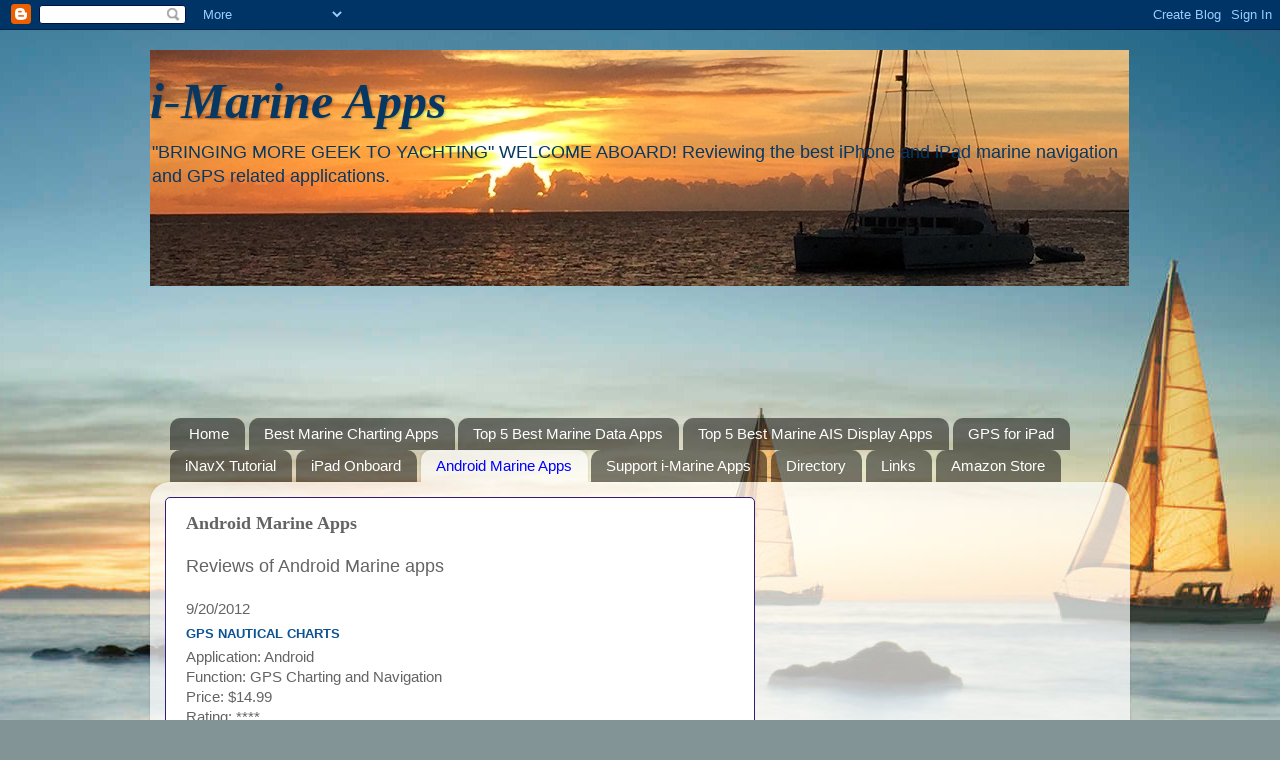

--- FILE ---
content_type: text/html; charset=UTF-8
request_url: http://i-marineapps.blogspot.com/p/android-marine-apps.html
body_size: 28535
content:
<!DOCTYPE html>
<html class='v2' dir='ltr' xmlns='http://www.w3.org/1999/xhtml' xmlns:b='http://www.google.com/2005/gml/b' xmlns:data='http://www.google.com/2005/gml/data' xmlns:expr='http://www.google.com/2005/gml/expr'>
<head>
<link href='https://www.blogger.com/static/v1/widgets/335934321-css_bundle_v2.css' rel='stylesheet' type='text/css'/>
<meta content='IE=EmulateIE7' http-equiv='X-UA-Compatible'/>
<meta content='Apple iPhone, iPod Touch, AIS, GPS for iPod Touch, boating software, iPhone marine apps, boating apps, boating, celestial navigation, Garmin, GPIRB, GPRS, GPS, GSM, iNavX, iPhone apps, iPad apps KVH, Maptech, marine computer, marine navigation, marine software, marine apps, nautical chart, marine charts, navigation software, navigation, Navionics, NMEA, NOAA, PC navigation, Raymarine, satellite navigation, Nautico, WiFi, wireless, yacht, navigation, charts' name='keywords'/>
<meta content='width=1100' name='viewport'/>
<meta content='text/html; charset=UTF-8' http-equiv='Content-Type'/>
<meta content='blogger' name='generator'/>
<link href='http://i-marineapps.blogspot.com/favicon.ico' rel='icon' type='image/x-icon'/>
<link href='http://i-marineapps.blogspot.com/p/android-marine-apps.html' rel='canonical'/>
<link rel="alternate" type="application/atom+xml" title="i-Marine Apps - Atom" href="http://i-marineapps.blogspot.com/feeds/posts/default" />
<link rel="alternate" type="application/rss+xml" title="i-Marine Apps - RSS" href="http://i-marineapps.blogspot.com/feeds/posts/default?alt=rss" />
<link rel="service.post" type="application/atom+xml" title="i-Marine Apps - Atom" href="https://www.blogger.com/feeds/1494275143619870656/posts/default" />
<!--Can't find substitution for tag [blog.ieCssRetrofitLinks]-->
<meta content='http://i-marineapps.blogspot.com/p/android-marine-apps.html' property='og:url'/>
<meta content='Android Marine Apps' property='og:title'/>
<meta content='Reviews of Android Marine apps   9/20/2012   GPS Nautical Charts   Application: Android   Function: GPS Charting and Navigation   Price: $14...' property='og:description'/>
<meta content='https://blogger.googleusercontent.com/img/b/R29vZ2xl/AVvXsEiM5mJhrA7aLZuD48Ubr4He159Uu8YauA4b-kV7WqKlZCJVwPOI6XLvyje74bcV8Z9E8svK6C1hA2XrVtAxIRBI7OoJsHfiVFWzMBqOtOEx3cu0WvWYLO139qENTGcuiagaTINeujDGdRP2/w1200-h630-p-k-no-nu/gpsnauticallogo.png' property='og:image'/>
<title>i-Marine Apps: Android Marine Apps</title>
<style id='page-skin-1' type='text/css'><!--
/*-----------------------------------------------
Blogger Template Style
Name:     Picture Window
Designer: Blogger
URL:      www.blogger.com
----------------------------------------------- */
/* Content
----------------------------------------------- */
body {
font: normal normal 15px Arial, Tahoma, Helvetica, FreeSans, sans-serif;
color: #646464;
background: #829496 url(http://themes.googleusercontent.com/image?id=1Bav3n6YtTM44sghc36ZG_h891n4UXxrxpWabDp-uMGw_kJilF5jcm0IQtoM2iS9D_Dbm) no-repeat fixed top center /* Credit: piskunov (http://www.istockphoto.com/googleimages.php?id=9443247&platform=blogger) */;
}
html body .region-inner {
min-width: 0;
max-width: 100%;
width: auto;
}
.content-outer {
font-size: 90%;
}
a:link {
text-decoration:none;
color: #0b5394;
}
a:visited {
text-decoration:none;
color: #351c75;
}
a:hover {
text-decoration:underline;
color: #4afbff;
}
.content-outer {
background: transparent none repeat scroll top left;
-moz-border-radius: 0;
-webkit-border-radius: 0;
-goog-ms-border-radius: 0;
border-radius: 0;
-moz-box-shadow: 0 0 0 rgba(0, 0, 0, .15);
-webkit-box-shadow: 0 0 0 rgba(0, 0, 0, .15);
-goog-ms-box-shadow: 0 0 0 rgba(0, 0, 0, .15);
box-shadow: 0 0 0 rgba(0, 0, 0, .15);
margin: 20px auto;
}
.content-inner {
padding: 0;
}
/* Header
----------------------------------------------- */
.header-outer {
background: transparent none repeat-x scroll top left;
_background-image: none;
color: #073763;
-moz-border-radius: 0;
-webkit-border-radius: 0;
-goog-ms-border-radius: 0;
border-radius: 0;
}
.Header img, .Header #header-inner {
-moz-border-radius: 0;
-webkit-border-radius: 0;
-goog-ms-border-radius: 0;
border-radius: 0;
}
.header-inner .Header .titlewrapper,
.header-inner .Header .descriptionwrapper {
padding-left: 0;
padding-right: 0;
}
.Header h1 {
font: italic bold 50px Georgia, Utopia, 'Palatino Linotype', Palatino, serif;
text-shadow: 1px 1px 3px rgba(0, 0, 0, 0.3);
}
.Header h1 a {
color: #073763;
}
.Header .description {
font-size: 130%;
}
/* Tabs
----------------------------------------------- */
.tabs-inner {
margin: .5em 20px 0;
padding: 0;
}
.tabs-inner .section {
margin: 0;
}
.tabs-inner .widget ul {
padding: 0;
background: transparent none repeat scroll bottom;
-moz-border-radius: 0;
-webkit-border-radius: 0;
-goog-ms-border-radius: 0;
border-radius: 0;
}
.tabs-inner .widget li {
border: none;
}
.tabs-inner .widget li a {
display: inline-block;
padding: .5em 1em;
margin-right: .25em;
color: #ffffff;
font: normal normal 15px Arial, Tahoma, Helvetica, FreeSans, sans-serif;
-moz-border-radius: 10px 10px 0 0;
-webkit-border-top-left-radius: 10px;
-webkit-border-top-right-radius: 10px;
-goog-ms-border-radius: 10px 10px 0 0;
border-radius: 10px 10px 0 0;
background: transparent url(http://www.blogblog.com/1kt/transparent/black50.png) repeat scroll top left;
border-right: 1px solid transparent;
}
.tabs-inner .widget li:first-child a {
padding-left: 1.25em;
-moz-border-radius-topleft: 10px;
-moz-border-radius-bottomleft: 0;
-webkit-border-top-left-radius: 10px;
-webkit-border-bottom-left-radius: 0;
-goog-ms-border-top-left-radius: 10px;
-goog-ms-border-bottom-left-radius: 0;
border-top-left-radius: 10px;
border-bottom-left-radius: 0;
}
.tabs-inner .widget li.selected a,
.tabs-inner .widget li a:hover {
position: relative;
z-index: 1;
background: transparent url(http://www.blogblog.com/1kt/transparent/white80.png) repeat scroll bottom;
color: #0000ff;
-moz-box-shadow: 0 0 3px rgba(0, 0, 0, .15);
-webkit-box-shadow: 0 0 3px rgba(0, 0, 0, .15);
-goog-ms-box-shadow: 0 0 3px rgba(0, 0, 0, .15);
box-shadow: 0 0 3px rgba(0, 0, 0, .15);
}
/* Headings
----------------------------------------------- */
h2 {
font: bold normal 13px Arial, Tahoma, Helvetica, FreeSans, sans-serif;
text-transform: uppercase;
color: #0b5394;
margin: .5em 0;
}
/* Main
----------------------------------------------- */
.main-outer {
background: transparent url(http://www.blogblog.com/1kt/transparent/white80.png) repeat scroll top left;
-moz-border-radius: 20px 20px 0 0;
-webkit-border-top-left-radius: 20px;
-webkit-border-top-right-radius: 20px;
-webkit-border-bottom-left-radius: 0;
-webkit-border-bottom-right-radius: 0;
-goog-ms-border-radius: 20px 20px 0 0;
border-radius: 20px 20px 0 0;
-moz-box-shadow: 0 1px 3px rgba(0, 0, 0, .15);
-webkit-box-shadow: 0 1px 3px rgba(0, 0, 0, .15);
-goog-ms-box-shadow: 0 1px 3px rgba(0, 0, 0, .15);
box-shadow: 0 1px 3px rgba(0, 0, 0, .15);
}
.main-inner {
padding: 15px 20px 20px;
}
.main-inner .column-center-inner {
padding: 0 0;
}
.main-inner .column-left-inner {
padding-left: 0;
}
.main-inner .column-right-inner {
padding-right: 0;
}
/* Posts
----------------------------------------------- */
h3.post-title {
margin: 0;
font: normal bold 18px Georgia, Utopia, 'Palatino Linotype', Palatino, serif;
}
.comments h4 {
margin: 1em 0 0;
font: normal bold 18px Georgia, Utopia, 'Palatino Linotype', Palatino, serif;
}
.date-header span {
color: #333333;
}
.post-outer {
background-color: #ffffff;
border: solid 1px #351c75;
-moz-border-radius: 5px;
-webkit-border-radius: 5px;
border-radius: 5px;
-goog-ms-border-radius: 5px;
padding: 15px 20px;
margin: 0 -20px 20px;
}
.post-body {
line-height: 1.4;
font-size: 110%;
position: relative;
}
.post-header {
margin: 0 0 1.5em;
color: #a4a4a4;
line-height: 1.6;
}
.post-footer {
margin: .5em 0 0;
color: #a4a4a4;
line-height: 1.6;
}
#blog-pager {
font-size: 140%
}
#comments .comment-author {
padding-top: 1.5em;
border-top: dashed 1px #ccc;
border-top: dashed 1px rgba(128, 128, 128, .5);
background-position: 0 1.5em;
}
#comments .comment-author:first-child {
padding-top: 0;
border-top: none;
}
.avatar-image-container {
margin: .2em 0 0;
}
/* Comments
----------------------------------------------- */
.comments .comments-content .icon.blog-author {
background-repeat: no-repeat;
background-image: url([data-uri]);
}
.comments .comments-content .loadmore a {
border-top: 1px solid #4afbff;
border-bottom: 1px solid #4afbff;
}
.comments .continue {
border-top: 2px solid #4afbff;
}
/* Widgets
----------------------------------------------- */
.widget ul, .widget #ArchiveList ul.flat {
padding: 0;
list-style: none;
}
.widget ul li, .widget #ArchiveList ul.flat li {
border-top: dashed 1px #ccc;
border-top: dashed 1px rgba(128, 128, 128, .5);
}
.widget ul li:first-child, .widget #ArchiveList ul.flat li:first-child {
border-top: none;
}
.widget .post-body ul {
list-style: disc;
}
.widget .post-body ul li {
border: none;
}
/* Footer
----------------------------------------------- */
.footer-outer {
color:#d2d2d2;
background: transparent url(http://www.blogblog.com/1kt/transparent/black50.png) repeat scroll top left;
-moz-border-radius: 0 0 20px 20px;
-webkit-border-top-left-radius: 0;
-webkit-border-top-right-radius: 0;
-webkit-border-bottom-left-radius: 20px;
-webkit-border-bottom-right-radius: 20px;
-goog-ms-border-radius: 0 0 20px 20px;
border-radius: 0 0 20px 20px;
-moz-box-shadow: 0 1px 3px rgba(0, 0, 0, .15);
-webkit-box-shadow: 0 1px 3px rgba(0, 0, 0, .15);
-goog-ms-box-shadow: 0 1px 3px rgba(0, 0, 0, .15);
box-shadow: 0 1px 3px rgba(0, 0, 0, .15);
}
.footer-inner {
padding: 10px 20px 20px;
}
.footer-outer a {
color: #a5f0f0;
}
.footer-outer a:visited {
color: #86ddef;
}
.footer-outer a:hover {
color: #4afbff;
}
.footer-outer .widget h2 {
color: #b0abab;
}
/* Mobile
----------------------------------------------- */
html body.mobile {
height: auto;
}
html body.mobile {
min-height: 480px;
background-size: 100% auto;
}
.mobile .body-fauxcolumn-outer {
background: transparent none repeat scroll top left;
}
html .mobile .mobile-date-outer, html .mobile .blog-pager {
border-bottom: none;
background: transparent url(http://www.blogblog.com/1kt/transparent/white80.png) repeat scroll top left;
margin-bottom: 10px;
}
.mobile .date-outer {
background: transparent url(http://www.blogblog.com/1kt/transparent/white80.png) repeat scroll top left;
}
.mobile .header-outer, .mobile .main-outer,
.mobile .post-outer, .mobile .footer-outer {
-moz-border-radius: 0;
-webkit-border-radius: 0;
-goog-ms-border-radius: 0;
border-radius: 0;
}
.mobile .content-outer,
.mobile .main-outer,
.mobile .post-outer {
background: inherit;
border: none;
}
.mobile .content-outer {
font-size: 100%;
}
.mobile-link-button {
background-color: #0b5394;
}
.mobile-link-button a:link, .mobile-link-button a:visited {
color: #ffffff;
}
.mobile-index-contents {
color: #646464;
}
.mobile .tabs-inner .PageList .widget-content {
background: transparent url(http://www.blogblog.com/1kt/transparent/white80.png) repeat scroll bottom;
color: #0000ff;
}
.mobile .tabs-inner .PageList .widget-content .pagelist-arrow {
border-left: 1px solid transparent;
}

--></style>
<style id='template-skin-1' type='text/css'><!--
body {
min-width: 980px;
}
.content-outer, .content-fauxcolumn-outer, .region-inner {
min-width: 980px;
max-width: 980px;
_width: 980px;
}
.main-inner .columns {
padding-left: 0;
padding-right: 360px;
}
.main-inner .fauxcolumn-center-outer {
left: 0;
right: 360px;
/* IE6 does not respect left and right together */
_width: expression(this.parentNode.offsetWidth -
parseInt("0") -
parseInt("360px") + 'px');
}
.main-inner .fauxcolumn-left-outer {
width: 0;
}
.main-inner .fauxcolumn-right-outer {
width: 360px;
}
.main-inner .column-left-outer {
width: 0;
right: 100%;
margin-left: -0;
}
.main-inner .column-right-outer {
width: 360px;
margin-right: -360px;
}
#layout {
min-width: 0;
}
#layout .content-outer {
min-width: 0;
width: 800px;
}
#layout .region-inner {
min-width: 0;
width: auto;
}
--></style>
<link href='https://www.blogger.com/dyn-css/authorization.css?targetBlogID=1494275143619870656&amp;zx=007adb4a-f952-4432-86d1-8bdfae2416f0' media='none' onload='if(media!=&#39;all&#39;)media=&#39;all&#39;' rel='stylesheet'/><noscript><link href='https://www.blogger.com/dyn-css/authorization.css?targetBlogID=1494275143619870656&amp;zx=007adb4a-f952-4432-86d1-8bdfae2416f0' rel='stylesheet'/></noscript>
<meta name='google-adsense-platform-account' content='ca-host-pub-1556223355139109'/>
<meta name='google-adsense-platform-domain' content='blogspot.com'/>

<!-- data-ad-client=ca-pub-1251552293053806 -->

</head>
<body class='loading variant-open'>
<div class='navbar section' id='navbar'><div class='widget Navbar' data-version='1' id='Navbar1'><script type="text/javascript">
    function setAttributeOnload(object, attribute, val) {
      if(window.addEventListener) {
        window.addEventListener('load',
          function(){ object[attribute] = val; }, false);
      } else {
        window.attachEvent('onload', function(){ object[attribute] = val; });
      }
    }
  </script>
<div id="navbar-iframe-container"></div>
<script type="text/javascript" src="https://apis.google.com/js/platform.js"></script>
<script type="text/javascript">
      gapi.load("gapi.iframes:gapi.iframes.style.bubble", function() {
        if (gapi.iframes && gapi.iframes.getContext) {
          gapi.iframes.getContext().openChild({
              url: 'https://www.blogger.com/navbar/1494275143619870656?pa\x3d4436015904572517542\x26origin\x3dhttp://i-marineapps.blogspot.com',
              where: document.getElementById("navbar-iframe-container"),
              id: "navbar-iframe"
          });
        }
      });
    </script><script type="text/javascript">
(function() {
var script = document.createElement('script');
script.type = 'text/javascript';
script.src = '//pagead2.googlesyndication.com/pagead/js/google_top_exp.js';
var head = document.getElementsByTagName('head')[0];
if (head) {
head.appendChild(script);
}})();
</script>
</div></div>
<div class='body-fauxcolumns'>
<div class='fauxcolumn-outer body-fauxcolumn-outer'>
<div class='cap-top'>
<div class='cap-left'></div>
<div class='cap-right'></div>
</div>
<div class='fauxborder-left'>
<div class='fauxborder-right'></div>
<div class='fauxcolumn-inner'>
</div>
</div>
<div class='cap-bottom'>
<div class='cap-left'></div>
<div class='cap-right'></div>
</div>
</div>
</div>
<div class='content'>
<div class='content-fauxcolumns'>
<div class='fauxcolumn-outer content-fauxcolumn-outer'>
<div class='cap-top'>
<div class='cap-left'></div>
<div class='cap-right'></div>
</div>
<div class='fauxborder-left'>
<div class='fauxborder-right'></div>
<div class='fauxcolumn-inner'>
</div>
</div>
<div class='cap-bottom'>
<div class='cap-left'></div>
<div class='cap-right'></div>
</div>
</div>
</div>
<div class='content-outer'>
<div class='content-cap-top cap-top'>
<div class='cap-left'></div>
<div class='cap-right'></div>
</div>
<div class='fauxborder-left content-fauxborder-left'>
<div class='fauxborder-right content-fauxborder-right'></div>
<div class='content-inner'>
<header>
<div class='header-outer'>
<div class='header-cap-top cap-top'>
<div class='cap-left'></div>
<div class='cap-right'></div>
</div>
<div class='fauxborder-left header-fauxborder-left'>
<div class='fauxborder-right header-fauxborder-right'></div>
<div class='region-inner header-inner'>
<div class='header section' id='header'><div class='widget Header' data-version='1' id='Header1'>
<div id='header-inner' style='background-image: url("https://blogger.googleusercontent.com/img/b/R29vZ2xl/AVvXsEgT0mnyuVPvdKSBEEUjSErstkrXdDR_koAdeebUMFBCXfiq22lr-tmrF23LVxYT5UxeEqbRbaWCrlR1J98Ez5YuohexgPofYat15vZXT26CGL0OSBI590HykB0P90bVva2BQRxTpvobo2Tv/s1600-r/IMG_3133+980x230.jpg"); background-position: left; width: 979px; min-height: 236px; _height: 236px; background-repeat: no-repeat; '>
<div class='titlewrapper' style='background: transparent'>
<h1 class='title' style='background: transparent; border-width: 0px'>
<a href='http://i-marineapps.blogspot.com/'>
i-Marine Apps
</a>
</h1>
</div>
<div class='descriptionwrapper'>
<p class='description'><span>"BRINGING MORE GEEK TO YACHTING"

WELCOME ABOARD! Reviewing the best iPhone and iPad  marine navigation and GPS related applications. </span></p>
</div>
</div>
</div></div>
</div>
</div>
<div class='header-cap-bottom cap-bottom'>
<div class='cap-left'></div>
<div class='cap-right'></div>
</div>
</div>
</header>
<div class='tabs-outer'>
<div class='tabs-cap-top cap-top'>
<div class='cap-left'></div>
<div class='cap-right'></div>
</div>
<div class='fauxborder-left tabs-fauxborder-left'>
<div class='fauxborder-right tabs-fauxborder-right'></div>
<div class='region-inner tabs-inner'>
<div class='tabs section' id='crosscol'><div class='widget AdSense' data-version='1' id='AdSense1'>
<div class='widget-content'>
<script type="text/javascript">
    google_ad_client = "ca-pub-1251552293053806";
    google_ad_host = "ca-host-pub-1556223355139109";
    google_ad_host_channel = "L0005";
    google_ad_slot = "6619677005";
    google_ad_width = 970;
    google_ad_height = 90;
</script>
<!-- i-marineapps_crosscol_AdSense1_970x90_as -->
<script type="text/javascript"
src="//pagead2.googlesyndication.com/pagead/show_ads.js">
</script>
<div class='clear'></div>
</div>
</div></div>
<div class='tabs section' id='crosscol-overflow'><div class='widget PageList' data-version='1' id='PageList1'>
<h2>Blog Pages</h2>
<div class='widget-content'>
<ul>
<li>
<a href='http://i-marineapps.blogspot.com/'>Home</a>
</li>
<li>
<a href='http://i-marineapps.blogspot.com/p/best-marine-charting-apps.html'>Best Marine Charting Apps</a>
</li>
<li>
<a href='http://i-marineapps.blogspot.com/p/top-5-best-marine-data-apps.html'>Top 5 Best Marine Data Apps</a>
</li>
<li>
<a href='http://i-marineapps.blogspot.com/p/top-5-best-marine-ais-display-apps.html'>Top 5 Best Marine AIS Display Apps</a>
</li>
<li>
<a href='http://i-marineapps.blogspot.com/p/gps-for-iphone-ipad.html'>GPS for iPad</a>
</li>
<li>
<a href='http://i-marineapps.blogspot.com/p/inavx-tutorial.html'>iNavX Tutorial</a>
</li>
<li>
<a href='http://i-marineapps.blogspot.com/p/ipad-onboard.html'>iPad Onboard</a>
</li>
<li class='selected'>
<a href='http://i-marineapps.blogspot.com/p/android-marine-apps.html'>Android Marine Apps</a>
</li>
<li>
<a href='http://i-marineapps.blogspot.com/p/support-i-marine-apps.html'>Support i-Marine Apps</a>
</li>
<li>
<a href='http://i-marineapps.blogspot.com/p/directory.html'>Directory</a>
</li>
<li>
<a href='http://i-marineapps.blogspot.com/p/marine-resources.html'>Links</a>
</li>
<li>
<a href='http://astore.amazon.com/imarine-20'>Amazon Store</a>
</li>
</ul>
<div class='clear'></div>
</div>
</div></div>
</div>
</div>
<div class='tabs-cap-bottom cap-bottom'>
<div class='cap-left'></div>
<div class='cap-right'></div>
</div>
</div>
<div class='main-outer'>
<div class='main-cap-top cap-top'>
<div class='cap-left'></div>
<div class='cap-right'></div>
</div>
<div class='fauxborder-left main-fauxborder-left'>
<div class='fauxborder-right main-fauxborder-right'></div>
<div class='region-inner main-inner'>
<div class='columns fauxcolumns'>
<div class='fauxcolumn-outer fauxcolumn-center-outer'>
<div class='cap-top'>
<div class='cap-left'></div>
<div class='cap-right'></div>
</div>
<div class='fauxborder-left'>
<div class='fauxborder-right'></div>
<div class='fauxcolumn-inner'>
</div>
</div>
<div class='cap-bottom'>
<div class='cap-left'></div>
<div class='cap-right'></div>
</div>
</div>
<div class='fauxcolumn-outer fauxcolumn-left-outer'>
<div class='cap-top'>
<div class='cap-left'></div>
<div class='cap-right'></div>
</div>
<div class='fauxborder-left'>
<div class='fauxborder-right'></div>
<div class='fauxcolumn-inner'>
</div>
</div>
<div class='cap-bottom'>
<div class='cap-left'></div>
<div class='cap-right'></div>
</div>
</div>
<div class='fauxcolumn-outer fauxcolumn-right-outer'>
<div class='cap-top'>
<div class='cap-left'></div>
<div class='cap-right'></div>
</div>
<div class='fauxborder-left'>
<div class='fauxborder-right'></div>
<div class='fauxcolumn-inner'>
</div>
</div>
<div class='cap-bottom'>
<div class='cap-left'></div>
<div class='cap-right'></div>
</div>
</div>
<!-- corrects IE6 width calculation -->
<div class='columns-inner'>
<div class='column-center-outer'>
<div class='column-center-inner'>
<div class='main section' id='main'><div class='widget Blog' data-version='1' id='Blog1'>
<div class='blog-posts hfeed'>

          <div class="date-outer">
        

          <div class="date-posts">
        
<div class='post-outer'>
<div class='post hentry'>
<a name='4436015904572517542'></a>
<h3 class='post-title entry-title'>
Android Marine Apps
</h3>
<div class='post-header'>
<div class='post-header-line-1'></div>
</div>
<div class='post-body entry-content'>
<span style="font-size: large;">Reviews of&nbsp;Android Marine apps </span><br />
<br />
9/20/2012<br />
<h2>
GPS Nautical Charts</h2>
<div style="border-bottom: medium none; border-left: medium none; border-right: medium none; border-top: medium none;">
Application: Android </div>
<div style="border-bottom: medium none; border-left: medium none; border-right: medium none; border-top: medium none;">
Function: GPS Charting and Navigation</div>
<div style="border-bottom: medium none; border-left: medium none; border-right: medium none; border-top: medium none;">
Price: $14.99</div>
<div style="border-bottom: medium none; border-left: medium none; border-right: medium none; border-top: medium none;">
Rating: ****</div>
<br />
<div style="border-bottom: medium none; border-left: medium none; border-right: medium none; border-top: medium none;">
<a href="https://blogger.googleusercontent.com/img/b/R29vZ2xl/AVvXsEiM5mJhrA7aLZuD48Ubr4He159Uu8YauA4b-kV7WqKlZCJVwPOI6XLvyje74bcV8Z9E8svK6C1hA2XrVtAxIRBI7OoJsHfiVFWzMBqOtOEx3cu0WvWYLO139qENTGcuiagaTINeujDGdRP2/s1600/gpsnauticallogo.png" imageanchor="1" style="clear: left; cssfloat: left; float: left; margin-bottom: 1em; margin-right: 1em;"><img border="0" hea="true" src="https://blogger.googleusercontent.com/img/b/R29vZ2xl/AVvXsEiM5mJhrA7aLZuD48Ubr4He159Uu8YauA4b-kV7WqKlZCJVwPOI6XLvyje74bcV8Z9E8svK6C1hA2XrVtAxIRBI7OoJsHfiVFWzMBqOtOEx3cu0WvWYLO139qENTGcuiagaTINeujDGdRP2/s1600/gpsnauticallogo.png" /></a></div>
<br />
There are many great apps out there, but I bet you there are not many that talk to you.&nbsp;Yah, you heard me,<strong> talk to you</strong>! &nbsp;No, this is not Siri, but it is just as cool.&nbsp; This is a great Android app called <a href="http://www.gpsnauticalcharts.com/main/">GPS Nautical Charts</a>.&nbsp; Android devices lack alot of good marine apps unlike the IOS devices which have a variety of great apps for marine navigation.&nbsp; GPS Nautical looks like a welcome app for those Android Marine users.<br />
<br />
The feature list is quite extensive as you can see and it has all the right elements of a great charting app. It has routing, tracking, waypoints, quilting charts and more.&nbsp; Charts sets include US NOAA, UK and Ireland, Canada, Netherlands, Belgium and Iceland.<br />
<br />
Features:<br />
<ul>
<li>Seamless quilting of charts</li>
<li>Offline Chart use</li>
<li>Distance and bearing too</li>
<li>Custom Waypoints</li>
<li>Points of interest and search</li>
<li>Tides and Currents</li>
<li>WGS84 GPS accurate</li>
<li>Record and view tracks</li>
<li>Export tracks in GPX format</li>
<li>Create and edit routes</li>
<li>Pan and zoom</li>
<li>Voice prompts when approaching a route marker</li>
<li><div>
Continuous distance and ETA updates</div>
</li>
<li>Voice alerts when&nbsp;off route</li>
<li>Voice alerts when going in wrong direction&nbsp;</li>
<li>Charts can be downloaded for the following areas:</li>
<ul>
<li>USA (derived from NOAA data)</li>
<li>UK/Ireland (derived from UKHO data)</li>
<li>Central Canada (derived from CHS data)</li>
<li>Netherlands (derived from NLHO data)</li>
<li>Belgium(derived&nbsp;&nbsp;from VH (Vlaamse Hydrografie) data)</li>
<li>Iceland (derived from&nbsp;Icelandic Coast Guard Hydrographic&nbsp;data</li>
</ul>
</ul>
<div style="border-bottom: medium none; border-left: medium none; border-right: medium none; border-top: medium none;">
I am at a little bit of a disadvantage&nbsp;here because I don't own an Android mobile device at this time. So, I was not able to put the app through it's paces, like&nbsp;I&nbsp;usually do, to&nbsp;check out all the features. The screen shots are from the Google Play app store.</div>
<div style="border-bottom: medium none; border-left: medium none; border-right: medium none; border-top: medium none;">
<br /></div>
<div style="border-bottom: medium none; border-left: medium none; border-right: medium none; border-top: medium none;">
<a href="https://blogger.googleusercontent.com/img/b/R29vZ2xl/AVvXsEhKH6HXefNAr-AJn4PJcxwgLDEDZ5RT92dTumHBbzKOAa3WFXUX8KZo0mMiRKmP__ywIDPoIsHYdBnh8AoTmeasF3Z5qbuCnaZOqYRod1ZLGhrDsaiR9z982mYyNME68zOgRUX8mdkj4P5Z/s1600/GPSnautical1.jpg" imageanchor="1" style="clear: left; cssfloat: left; float: left; margin-bottom: 1em; margin-right: 1em;"><img border="0" hea="true" height="320" src="https://blogger.googleusercontent.com/img/b/R29vZ2xl/AVvXsEhKH6HXefNAr-AJn4PJcxwgLDEDZ5RT92dTumHBbzKOAa3WFXUX8KZo0mMiRKmP__ywIDPoIsHYdBnh8AoTmeasF3Z5qbuCnaZOqYRod1ZLGhrDsaiR9z982mYyNME68zOgRUX8mdkj4P5Z/s320/GPSnautical1.jpg" width="192" /></a>The voice prompts for the app are used much like voice prompts are used in Street navigation apps.&nbsp; This app warns you of an approaching route marker or waypoint. It will also alert you if you are off your desired route or if you are going in the wrong direction. Going in the wrong direction is not a good thing! </div>
<br />
Many apps have alarms for these indications, the author of this app has incorporated voice alerts.&nbsp; I wonder if I can program it with my wife's voice, so I can feel right at home on the water.&nbsp; She is known for being quite a back seat driver. <br />
<br />
The&nbsp;authors <a href="http://www.gpsnauticalcharts.com/main/marine-navigation-app-android">website</a> had a little information on how some of the features worked.&nbsp;&nbsp;I would like to see a little better documentation or some help pages on the website.&nbsp; They do provide a <a href="https://www.youtube.com/watch?feature=player_embedded&amp;v=5tyaBQeRMSk">YouTube&nbsp;video</a> accompanied by some&nbsp;some "snappy" country music&nbsp;that takes you through some of the features.&nbsp;You may find that more helpful.<br />
<br />
<br />
<div style="border-bottom: medium none; border-left: medium none; border-right: medium none; border-top: medium none;">
<a href="https://blogger.googleusercontent.com/img/b/R29vZ2xl/AVvXsEgjsDEswpvqJvzJyzz0KKrg6aUtnFSPdPNoOawG72Yo_an8LrKdPDwx6rZnXUz59FQe0l-3PybPVMCic5ycAdEcfw15vcwW2mFINe7HfBxEKvSZDIX3jigf31xTQ1Du6Eba0VLwBlj-pFgL/s1600/GPSnautical2.jpg" imageanchor="1" style="clear: right; cssfloat: right; float: right; margin-bottom: 1em; margin-left: 1em;"><img border="0" hea="true" src="https://blogger.googleusercontent.com/img/b/R29vZ2xl/AVvXsEgjsDEswpvqJvzJyzz0KKrg6aUtnFSPdPNoOawG72Yo_an8LrKdPDwx6rZnXUz59FQe0l-3PybPVMCic5ycAdEcfw15vcwW2mFINe7HfBxEKvSZDIX3jigf31xTQ1Du6Eba0VLwBlj-pFgL/s1600/GPSnautical2.jpg" /></a>You can purchase the app from the<a href="https://play.google.com/store/apps/details?id=com.skiracer.nautical_astore_us&amp;feature=search_result#?t=W10.">&nbsp;Google Play store</a>. You can also buy it from the <a href="http://www.gpsnauticalcharts.com/main/nautical-charts-app-all-products">GPS Nautical Website</a>.</div>
<div style="border-bottom: medium none; border-left: medium none; border-right: medium none; border-top: medium none;">
<br /></div>
<div style="border-bottom: medium none; border-left: medium none; border-right: medium none; border-top: medium none;">
The app really looks promising and I hope the author improves a little on documentation so the average Joe can figure out how to use the app.&nbsp; The app is loaded with alot of great features that a high end marine app should have, so I am encouraged.</div>
<div style="border-bottom: medium none; border-left: medium none; border-right: medium none; border-top: medium none;">
<br /></div>
<div style="border-bottom: medium none; border-left: medium none; border-right: medium none; border-top: medium none;">
If you are an Android device owner and in need of&nbsp;some nautical charts,&nbsp;give this app a try.&nbsp;It looks like it is well worth the $14.99 price.&nbsp; Does anyone have any experience with this app?</div>
<div style="border-bottom: medium none; border-left: medium none; border-right: medium none; border-top: medium none;">
<br /></div>
<div style="border-bottom: medium none; border-left: medium none; border-right: medium none; border-top: medium none;">
<br /></div>
<div style="border-bottom: medium none; border-left: medium none; border-right: medium none; border-top: medium none;">
<br /></div>
<div style="border-bottom: medium none; border-left: medium none; border-right: medium none; border-top: medium none;">
<br /></div>
<div style="border-bottom: medium none; border-left: medium none; border-right: medium none; border-top: medium none;">
9/7/2012</div>
<div style="border-bottom: medium none; border-left: medium none; border-right: medium none; border-top: medium none;">
<div style="border-bottom: medium none; border-left: medium none; border-right: medium none; border-top: medium none;">
<span style="font-size: large;"><strong>NAVRULES Quiz </strong></span></div>
</div>
<div style="border-bottom: medium none; border-left: medium none; border-right: medium none; border-top: medium none;">
by txmine</div>
<div style="border-bottom: medium none; border-left: medium none; border-right: medium none; border-top: medium none;">
<br /></div>
<div style="border-bottom: medium none; border-left: medium none; border-right: medium none; border-top: medium none;">
Application: Android 2.2 or higher</div>
<div style="border-bottom: medium none; border-left: medium none; border-right: medium none; border-top: medium none;">
Function: Nautical Quiz preparation for Captains License</div>
<div style="border-bottom: medium none; border-left: medium none; border-right: medium none; border-top: medium none;">
Price: $5.99</div>
<div style="border-bottom: medium none; border-left: medium none; border-right: medium none; border-top: medium none;">
Rating: ****</div>
<div style="border-bottom: medium none; border-left: medium none; border-right: medium none; border-top: medium none;">
<br /></div>
<div style="border-bottom: medium none; border-left: medium none; border-right: medium none; border-top: medium none;">
<a href="https://blogger.googleusercontent.com/img/b/R29vZ2xl/AVvXsEhL9-UyAdePpWW88GT7NjsojzVsWNXZbA_7JWFfm67q3jMrSSlu6Pu9Ky85ewNuHzOM_MK2mqf8LrAOICAKquS5bYX4eHHQ8nznXTj_aPfPBojM67xwD4QAqvtdKYTVm8UJ1eRx4ZfWVQHG/s1600/NAVRULES.png" imageanchor="1" style="clear: left; cssfloat: left; float: left; margin-bottom: 1em; margin-right: 1em;"><img border="0" hea="true" src="https://blogger.googleusercontent.com/img/b/R29vZ2xl/AVvXsEhL9-UyAdePpWW88GT7NjsojzVsWNXZbA_7JWFfm67q3jMrSSlu6Pu9Ky85ewNuHzOM_MK2mqf8LrAOICAKquS5bYX4eHHQ8nznXTj_aPfPBojM67xwD4QAqvtdKYTVm8UJ1eRx4ZfWVQHG/s1600/NAVRULES.png" /></a>If your looking to find a quick and fun way to learn the rules of the road while boating check out<a href="https://play.google.com/store/apps/details?id=com.txtmine.navrules&amp;hl=en"> NAVRULES Quiz</a>.&nbsp; If your just an average boater wanting to become more proficient with your navigating skills or&nbsp;someone looking to become a professional captain, this app will&nbsp;be a great help in teaching&nbsp;you what you need to know.</div>
<br />
<div style="border-bottom: medium none; border-left: medium none; border-right: medium none; border-top: medium none;">
This Android app will help you study for your any of the U.S. Coast Guard licenses. The app has a&nbsp;built-in International-Inland COLREGS reference so that you can study and learn your nautical Rules of the Road.&nbsp; This handy little phone app allows you to study&nbsp;when it is convenient for you.&nbsp;</div>
<div style="border-bottom: medium none; border-left: medium none; border-right: medium none; border-top: medium none;">
<br /></div>
&nbsp;Features: <br />
<ul>
<li>The app allows you to play games with&nbsp;random questions from the test bank of over 1200 official U.S. Coast Guard questions.</li>
<li>Helpful&nbsp;diagram of navigation&nbsp;lights, shapes, and situations. </li>
<li>Keep track of your test scores&nbsp;to track your progress. Determine if you can pass an official USCG examination.</li>
<li>Play games composed of questions which you have answered incorrectly in the past to target your trouble areas.</li>
<li>In-app NAVRULES reference contains all of the Navigation Rules in a handy in-app reference complete with diagrams.</li>
<li>App was developed by a USCG licensed mariner in response to the challenge of learning these sometimes intricate rules.&nbsp;</li>
<li>Quiz questions are given&nbsp;immediate feedback, which allows you to review the question and compare your answer to the official answer.&nbsp;</li>
</ul>
<a href="https://blogger.googleusercontent.com/img/b/R29vZ2xl/AVvXsEiXj2pzoKxzFto9cM7TUKFbq6xuCpTUMbc0smXu2oAO-Il-zP_qP0R2AbrVkWXW6Dgk-VwmOer1sWnXDIZYa4vXpPpPoOr4MmnmyVQVqHKBZCOdyWXBTNFMji41Nxjr87UlvYE3p_uCtpWw/s1600/Navrules2.jpg" imageanchor="1" style="clear: left; cssfloat: left; float: left; margin-bottom: 1em; margin-right: 1em;"><img border="0" hea="true" height="320" src="https://blogger.googleusercontent.com/img/b/R29vZ2xl/AVvXsEiXj2pzoKxzFto9cM7TUKFbq6xuCpTUMbc0smXu2oAO-Il-zP_qP0R2AbrVkWXW6Dgk-VwmOer1sWnXDIZYa4vXpPpPoOr4MmnmyVQVqHKBZCOdyWXBTNFMji41Nxjr87UlvYE3p_uCtpWw/s320/Navrules2.jpg" width="180" /></a>The app is divided up into three main sections. Quiz Options, Reference and App Options.<br />
<br />
<strong>Quiz Options</strong> lets you start new quizes, keep track of your scores and replay a quiz. You can play back problem questions for added testing.<br />
<br />
The app allows you to take multiple quizes and it keeps track of your scores. It also remembers the questions you got wrong so you can spend extra time reviewing those. <br />
<br />
The quiz questions are easy to read and answers are provided following your selection.&nbsp; Instant feedback lets you know if you were right or wrong.<br />
<br />
<br />
<br />
<br />
<div class="separator" style="clear: both; text-align: center;">
<a href="https://blogger.googleusercontent.com/img/b/R29vZ2xl/AVvXsEhm4I6zGivnVce5_yNUBlWFsCmHOmIzD04HGjIUhvjXia0C2xHOoIy9w0Rdoc3FHoiaXRfTFET9LQmAFQtxL5gaXvQYO2RhSahMWk0FnRj-5hyphenhyphenPQIA-ZAI9JiANCaQ0E8hAmj_jOzVIolC7/s1600/Navrules4.jpg" imageanchor="1" style="clear: left; cssfloat: left; float: left; margin-bottom: 1em; margin-right: 1em;"><img border="0" hea="true" height="320" src="https://blogger.googleusercontent.com/img/b/R29vZ2xl/AVvXsEhm4I6zGivnVce5_yNUBlWFsCmHOmIzD04HGjIUhvjXia0C2xHOoIy9w0Rdoc3FHoiaXRfTFET9LQmAFQtxL5gaXvQYO2RhSahMWk0FnRj-5hyphenhyphenPQIA-ZAI9JiANCaQ0E8hAmj_jOzVIolC7/s320/Navrules4.jpg" width="180" /></a></div>
The app&nbsp;provides a wide variety of multiple choice questions that pertain to all aspects of boating or sailing. <br />
<br />
The app questions come with colorful easy to read diagrams which help in the test taking process.&nbsp; The questions are generated randomly from a&nbsp;NAVRULES database of over 1200 Coast Guard questions.<br />
<br />
NAVRULES runs on almost any Android phone or device so it is easy to take along and use while boating or traveling.<br />
<br />
The mobile app lets you study anywhere and anytime you want. It makes it&nbsp;a fun way of learning&nbsp;not only for yourself but for your wife and kids also. Not sure I could get my kids to take the quizes. They would have to be extremely bored.<br />
<br />
<div class="separator" style="clear: both; text-align: center;">
<a href="https://blogger.googleusercontent.com/img/b/R29vZ2xl/AVvXsEirVnhdRvMWI2LICRpT4eJKrKOZcKljwy7SUQnbE_18TWJdZddtDBdE0OTTCTq9FQYw0KvexvjXEi9OXtqVWbfIViIlBLebupJ9Y-pn2RiMe8zb7xmE97NQqEBuyQK6Mng9sNjKwLH1r2tx/s1600/Navrules3.jpg" imageanchor="1" style="clear: left; cssfloat: left; float: left; margin-bottom: 1em; margin-right: 1em;"><img border="0" hea="true" height="320" src="https://blogger.googleusercontent.com/img/b/R29vZ2xl/AVvXsEirVnhdRvMWI2LICRpT4eJKrKOZcKljwy7SUQnbE_18TWJdZddtDBdE0OTTCTq9FQYw0KvexvjXEi9OXtqVWbfIViIlBLebupJ9Y-pn2RiMe8zb7xmE97NQqEBuyQK6Mng9sNjKwLH1r2tx/s320/Navrules3.jpg" width="180" /></a></div>
The <strong>Reference </strong>section has a complete listing of the U.S. Coast Guard rules of the road and color regulations.<br />
<div style="border-bottom: medium none; border-left: medium none; border-right: medium none; border-top: medium none;">
<br /></div>
<div style="border-bottom: medium none; border-left: medium none; border-right: medium none; border-top: medium none;">
You can quickly look up and reference any rule in the reference section. Quick hotlinks allow you to check both the inland and international regulations.</div>
<div style="border-bottom: medium none; border-left: medium none; border-right: medium none; border-top: medium none;">
<br /></div>
<div style="border-bottom: medium none; border-left: medium none; border-right: medium none; border-top: medium none;">
This sections is great for not only studying, but it is a great section to find out almost anything related to navigational rules.</div>
<div style="border-bottom: medium none; border-left: medium none; border-right: medium none; border-top: medium none;">
<br /></div>
<div style="border-bottom: medium none; border-left: medium none; border-right: medium none; border-top: medium none;">
This app is fun and easy to use. I like that it keeps track of my tests and helps me remember which questions I am having problems getting right.</div>
<div style="border-bottom: medium none; border-left: medium none; border-right: medium none; border-top: medium none;">
<br /></div>
<div style="border-bottom: medium none; border-left: medium none; border-right: medium none; border-top: medium none;">
Even if you are not going to become a captain or skipper a 100 ton vessel it make sense to pick this app up and learn the rules of the road. It may prevent you from becoming involved in an accident or at least save you from major embarrassment.<br />
<br /></div>
<br />
<br />
5/30/2011<br />
<span style="font-size: large;"><strong>Nutiteq's NutiCharts Lite</strong></span><br />
<br />
<div class="separator" style="border-bottom: medium none; border-left: medium none; border-right: medium none; border-top: medium none; clear: both; text-align: center;">
</div>
<div style="border-bottom: medium none; border-left: medium none; border-right: medium none; border-top: medium none;">
<a href="https://blogger.googleusercontent.com/img/b/R29vZ2xl/AVvXsEhZLubpJy5vz5tD7VAl0vXeGd9SmQ_jjpJIZfWaNdAITsbVvWIJkPzGmtP5zQUCSOkYN4106aazSQy4lbSEUeqQZVWwa_W-g4Ysnpk2yvpTVYEoVPiwXn_sd-xX-WV_VgXFyNcX47t0mVON/s1600/nuti.bmp" imageanchor="1" style="clear: left; cssfloat: left; float: left; margin-bottom: 1em; margin-right: 1em;"><img border="0" src="https://blogger.googleusercontent.com/img/b/R29vZ2xl/AVvXsEhZLubpJy5vz5tD7VAl0vXeGd9SmQ_jjpJIZfWaNdAITsbVvWIJkPzGmtP5zQUCSOkYN4106aazSQy4lbSEUeqQZVWwa_W-g4Ysnpk2yvpTVYEoVPiwXn_sd-xX-WV_VgXFyNcX47t0mVON/s1600/nuti.bmp" t8="true" /></a><a href="http://www.nutiteq.com/">Nutiteq</a> is a new developer of mobile mapping applications.&nbsp; They are based in Estonia and provide mapping services to third party developers also. Nutiteq has come out with a lite version of their Android software that is free. I don't know about you, but free works for me.&nbsp; <a href="http://www.nutiteq.com/nuticharts-marine-charts-android">NutiChart Lite</a>&nbsp;&nbsp;is their entry level app with limited functionality.&nbsp; The full and&nbsp;Pro versions will include more features and have a price attached.&nbsp;This app can be found in the <a href="https://market.android.com/details?id=com.nutiteq.app.activecaptain">Android Market</a>. Their NutiChart Lite app displays the NOAA RNC charts online.&nbsp; They have another seperate app called <a href="http://www.nutiteq.com/offline-maps-for-android">Offline Maps for Android</a> that uses the&nbsp;OpenStreet Maps for street navigations and tracking if your interested in that.</div>
<br />
All images compliments of Nutiteq<br />
<div style="border-bottom: medium none; border-left: medium none; border-right: medium none; border-top: medium none;">
<a href="https://blogger.googleusercontent.com/img/b/R29vZ2xl/AVvXsEgixt4meuqVAcFPUAp68FCribJE2ISNVWdE0ErfTXzwruS5_gmwCl5poduGVncUKRfDJ9z9WPYTHOudyj7d71cWar8Jz4c7wthF9xqtHDYI1GRHvIu3HBiyonulkJBHclndt39hkBGDOLDh/s1600/Nuticharts1.jpg" imageanchor="1" style="clear: left; cssfloat: left; float: left; margin-bottom: 1em; margin-right: 1em;"><img border="0" height="320" src="https://blogger.googleusercontent.com/img/b/R29vZ2xl/AVvXsEgixt4meuqVAcFPUAp68FCribJE2ISNVWdE0ErfTXzwruS5_gmwCl5poduGVncUKRfDJ9z9WPYTHOudyj7d71cWar8Jz4c7wthF9xqtHDYI1GRHvIu3HBiyonulkJBHclndt39hkBGDOLDh/s320/Nuticharts1.jpg" t8="true" width="192" /></a>NutiChart free features:</div>
<ul>
<li style="border-bottom: medium none; border-left: medium none; border-right: medium none; border-top: medium none;">View OpenStreet Maps for road navigation.</li>
<li style="border-bottom: medium none; border-left: medium none; border-right: medium none; border-top: medium none;">View on-line NOAA RNC charts for entire US over Wifi for cellular connection.</li>
<li>Marine weather from online sources.</li>
<li>Track your GPS location on charts.</li>
<li>Add bookmarks to charts.</li>
<li>View on-line <a href="http://www.activecaptain.com/" jquery1306760683818="31">ActiveCaptain</a> community generated data. Points of interest include marines, restaurants, services and hazards. </li>
<li>Search on-line within ActiveCaptain database.</li>
</ul>
Additional paid features are available after in-application purchase:<br />
<ul>
<li>Full offline mode while not connected to Wifi or cellular service&nbsp;</li>
<li>Offline use of downloaded chart packages.</li>
<li>Charts are&nbsp;available per state.&nbsp;</li>
<li>Offline download and use of the ActiveCaptain crowd-sourced database. </li>
</ul>
<br />
<div style="border-bottom: medium none; border-left: medium none; border-right: medium none; border-top: medium none;">
<a href="https://blogger.googleusercontent.com/img/b/R29vZ2xl/AVvXsEgCtbsPMNr4yCuAY7yIDGVsejQtpR6LSiCAEgHndksGqIX-WWBacpPrIVHlZzG7SO0IyPY0XlPfowj17Llmmca7082hL0bV9h-lCMjAEhEfS3FZfwdac7-gAznEvM_F0Bi8dZa9VkBfjlR1/s1600/Nutichart2.jpg" imageanchor="1" style="clear: left; cssfloat: left; float: left; margin-bottom: 1em; margin-right: 1em;"><img border="0" height="320" src="https://blogger.googleusercontent.com/img/b/R29vZ2xl/AVvXsEgCtbsPMNr4yCuAY7yIDGVsejQtpR6LSiCAEgHndksGqIX-WWBacpPrIVHlZzG7SO0IyPY0XlPfowj17Llmmca7082hL0bV9h-lCMjAEhEfS3FZfwdac7-gAznEvM_F0Bi8dZa9VkBfjlR1/s320/Nutichart2.jpg" t8="true" width="192" /></a>Additional navigation features including&nbsp;waypoints will be offered in an upcoming&nbsp;Pro version.</div>
<div style="border-bottom: medium none; border-left: medium none; border-right: medium none; border-top: medium none;">
<br /></div>
<div style="border-bottom: medium none; border-left: medium none; border-right: medium none; border-top: medium none;">
I am not a fan of online use of charts. I like my charts on my device so I can use them when I am not near Wifi or in celluar range.&nbsp; This may not be an issue if you are a coastal cruiser.</div>
<div style="border-bottom: medium none; border-left: medium none; border-right: medium none; border-top: medium none;">
<br /></div>
<div style="border-bottom: medium none; border-left: medium none; border-right: medium none; border-top: medium none;">
There are only a few Marine charting apps for Android at this time. It is good to see that Nutiteq is joining the game and providing an easy use product.&nbsp; I look forward to future releases and the Pro version.</div>
<div style="border-bottom: medium none; border-left: medium none; border-right: medium none; border-top: medium none;">
<br /></div>
<div style="border-bottom: medium none; border-left: medium none; border-right: medium none; border-top: medium none;">
The price is right so download it and keep your eye out for future releases.&nbsp; </div>
<br />
<br />
<br />
<br />
<br />
<br />
<br />
<br />
2-5-2011<br />
<span style="font-size: large;"><strong>NEW and Improved&nbsp;Android Market</strong></span><br />
<br />
Will the<a href="http://market.android.com/"> Android Market</a> ever rival the Apple iTunes&nbsp;Store? Some say never, some say maybe.&nbsp;I say yah baby! &nbsp;Recent changes show a step in the right direction. Google has been busy upgrading the Android Market&nbsp;with some new improved features that you should check out.<br />
<br />
It is&nbsp;now is a full blown store that can be accessed on the web through any browser.&nbsp;&nbsp;Previous apps had to all be purchase through your android device.&nbsp; Now simply use your Google account login linked to your Android phone and your just a few&nbsp;clicks away from browsing and purchasing apps. In app purchases are also allowed now which makes future subscription type services available.<br />
<br />
<strong>Site Navigation:</strong><br />
<br />
The Android Market has made great improvements but still lacks a good way to navigate&nbsp;the site.&nbsp;Tabs on the top of the page show the&nbsp;Featured, Top Paid and Top Free apps.&nbsp; In the left column you will be presented with the categories.&nbsp; There is no easy way to filter the apps&nbsp;by rating, price or number of installations.&nbsp; It does provide categories but no easy way to search within the categories. You just have to page through the sea of apps to find what your looking for.&nbsp; If you know the name of the app you can search for it that way.<br />
<br />
<strong>Check Out:</strong><br />
<br />
Selecting an app brings up a nice page with a short Overview of the app.&nbsp; Other tabs includes Reviews, Whats New and Permissions. The Android Market tracks the specifications&nbsp;of your&nbsp;Android device and&nbsp;does not let you install&nbsp;incompatible apps. This is a nice feature&nbsp;due to the many versions and flavors of Android. Purchasing apps is done with the Google checkout payment system. Not as slick as the Apple iTune store but still functional. <br />
<br />
<strong>Verdict:</strong><br />
The improvements to the Android Market are a leap forward but there is still a long way to go compared to the iTune store. Lets just hope Google keeps working hard to improve the Android experience. <br />
<br />
1/17/2011<br />
<span style="font-size: large;"><strong>GeoWake Mobile <span style="color: red;">**</span></strong></span><br />
<br />
Another Android app that will help you navigate on the US waterways is GeoWake.&nbsp; It is available in&nbsp;the Android Market place. <br />
<br />
It utilizes the phones geolocation features so you will need a WiFi or a strong cell signal.&nbsp; The app is very data intensive so a strong signal is needed to utilized all the features of the app.<br />
<br />
It provides the NOAA nautical charts and has&nbsp;access to over 2100 charts featuring over 100,000 navigation aids.&nbsp; It covers only the US coastal water and waterways.<br />
<br />
GeoWake offers the ever popular Google Maps as an overlay to the NOAA charts.&nbsp; The overlay has an opacity control which allows the user to adjust it for best results.<br />
<br />
Weather is incorporated with the addition of WeatherBug. The app allows easy access to current weather conditions in your immediate area.<br />
<br />
The app is priced right at only 99 cents along with&nbsp;free updates.&nbsp; Check it, for a buck it&nbsp;is worth&nbsp;a test drive.<br />
<br />
<br />
1/8/2011<br />
<span style="font-size: large;"><strong>SPOT Connect Messenger App <span style="color: red;">****</span></strong></span><br />
<br />
<div style="border-bottom: medium none; border-left: medium none; border-right: medium none; border-top: medium none;">
<a href="https://blogger.googleusercontent.com/img/b/R29vZ2xl/AVvXsEg-uVMFfpCZ7-bnnNh3LRmmp9Yhyphenhyphen10CW_kAsUNqm9kpeHB93vh1SiE2GJFQr-l0d6qQKdKC2HZ7ZpnpG9PGBMZ3vM50mf4Tr3p51QEPXSVmWwcQrpSKpH1j4Jo-6gyGfsIQcAKsEJaOuf5C/s1600/Spot.jpg" imageanchor="1" style="clear: left; cssfloat: left; float: left; margin-bottom: 1em; margin-right: 1em;"><img border="0" n4="true" src="https://blogger.googleusercontent.com/img/b/R29vZ2xl/AVvXsEg-uVMFfpCZ7-bnnNh3LRmmp9Yhyphenhyphen10CW_kAsUNqm9kpeHB93vh1SiE2GJFQr-l0d6qQKdKC2HZ7ZpnpG9PGBMZ3vM50mf4Tr3p51QEPXSVmWwcQrpSKpH1j4Jo-6gyGfsIQcAKsEJaOuf5C/s1600/Spot.jpg" /></a>More hot news out of the Consumers Electronics Show (CES) this week in Las Vegas.&nbsp;SPOT has a new satellite messenger that&nbsp;will connect with&nbsp;your Android phone to allow you to update your family and friends or call for help in case of emergencies.&nbsp;This&nbsp;device is&nbsp;similar to the&nbsp;stand alone SPOT satellite messenger&nbsp;I reviewed earlier on&nbsp;my&nbsp;<a href="http://i-marineapps.blogspot.com/p/marine-gadgets.html">Gadgets Page</a>. &nbsp;If your a serious adventurer you are not always going to be within cell range. If you find yourself out there too far SPOT may be your&nbsp;answer to keep you in touch.</div>
<br />
SPOT connects to your Android phone through a wireless Bluetooth connection. The free SPOT Connect app resides on your Android phone and will be available through the Android Market place soon.&nbsp; Apps for the Blackberry and Windows 7 phone are planned for later this year.&nbsp; Apps for the iPhone is pending Apple's approval.<br />
<br />
These apps will allow the phone to use the SPOT's GPS to give you a more&nbsp;accurate location.&nbsp; The apps&nbsp;Check&nbsp;In/OK feature&nbsp;will also allow the user to send text messages to&nbsp;friends and family and update your location on social networking&nbsp;sites through SPOT's satellite link.&nbsp;SPOT uses the Globalstar&nbsp;satellite network which covers most major continents.&nbsp; See the SPOT <a href="http://www.findmespot.com/en/index.php?cid=109">coverage map here</a>.&nbsp; SPOT covers most of the major continents and several hundred miles off shore but is far from worldwide coverage. If your a sailor in the southern ocean forget it.&nbsp; <br />
<br />
Activating the SOS&nbsp;feature sends out your GPS&nbsp;position every five minutes to the <a href="http://www.geosalliance.com/">GEOS</a>&nbsp;emergency response center. This will allow the user to notify international emergency response personnel if you have a life threatening emergency.&nbsp; SPOT can also summon optional roadside assistance or help on the water from BoatUS marine services.&nbsp; It will also allow users to send updates and allow tracking on Google Maps or SPOTS's adventure page.<br />
<br />
The device itself is a solid piece of hardware only measuring 3 inches by 2.6 inches by 1.2 inches and weighs only 4.9 ounces. It has a&nbsp;IPX7 waterproof rating which means it can be submerged in one meter of water for up to 30 minutes. The Bluetooth range is the standard 30 feet and is powered by 2 AA lithium batteries.<br />
<br />
The device can also operate independently if your cell phone dies which would be a concern of mine.<br />
<br />
The SPOT connect messenger will retail for $169. An additional $100 activation fee is required to use the SPOT's satellite network service.<br />
<br />
Check out the video below.<br />
<br />
<object height="256" width="364"><param name="movie" value="http://www.cnet.com/av/video/embed/player.swf" /><param name="background" value="#333333" /><param name="allowFullScreen" value="true" /><param name="allowScriptAccess" value="true" /><param name="FlashVars" value="playerType=embedded&type=id&value=50098480" /><embed src="http://www.cnet.com/av/video/embed/player.swf" type="application/x-shockwave-flash" background="#333333" width="480" height="320" allowFullScreen="true" allowScriptAccess="always" FlashVars="playerType=embedded&type=id&value=50098480" /></object><br />
<br />
<br />
12/31/2010 **Happy New Year**<br />
<span style="font-size: large;"><strong>Google Maps Navigation&nbsp;(Beta) <span style="color: red;">****</span></strong></span><br />
<br />
<div style="border-bottom: medium none; border-left: medium none; border-right: medium none; border-top: medium none;">
<br />
<a href="https://blogger.googleusercontent.com/img/b/R29vZ2xl/AVvXsEiud-TRxHt2FRynDymrmPKEKgJEhZwEgob3FCfMA_z6JSDrZLXqhTVmDzURFxYAAkwSOVTjzQdKhdaeu6x44JdmAI-aYG4CqXk0uhyphenhyphenoqINT9xpZW-87n43c334j-7uvX1hatjnyIuECY12L/s1600/googlemaps.jpg" imageanchor="1" style="clear: left; cssfloat: left; float: left; margin-bottom: 1em; margin-right: 1em;"><img border="0" height="200" n4="true" src="https://blogger.googleusercontent.com/img/b/R29vZ2xl/AVvXsEiud-TRxHt2FRynDymrmPKEKgJEhZwEgob3FCfMA_z6JSDrZLXqhTVmDzURFxYAAkwSOVTjzQdKhdaeu6x44JdmAI-aYG4CqXk0uhyphenhyphenoqINT9xpZW-87n43c334j-7uvX1hatjnyIuECY12L/s200/googlemaps.jpg" width="111" /></a>Although this app is not strictly&nbsp;a marine navigation app, I had to mention it anyway.&nbsp; Google is always busy at work trying to make our lives better with their power house of applications for the web and now Android powered devices.&nbsp; Google Maps for mobile was launched almost five years ago. Their latest release is Google Maps Navigation, an Internet connected GPS navigation system with voice guidance. The neatest thing about the app is that it is for Android devices and it is <strong>FREE</strong>. You gotta love that!&nbsp; If I were Garmin, Tom Tom or Magellan I would be really worried.</div>
<br />
The app is packed full of&nbsp;Google goodies that we have all come to know a love. The powerful search feature lets you search for businesses, addresses and phone numbers of anything you would want to find.&nbsp; <br />
<br />
Search by voice is the newest feature.&nbsp; It allows the user to speak where you&nbsp;want to go. You can speak an address,&nbsp;the name of the business or what type of business you are looking for. &nbsp;The app finds it and takes you there with turn by turn guidance. How cool it that? Google has definitely taken it to the next level.<br />
<br />
Traffic view shows you the level of traffic along your route in color coded&nbsp;tracks of green,&nbsp;yellow and red. Red meaning the most traffic of course. The app allows you to choose an alternate route to miss the traffic.&nbsp; This feature would come in handy during rush hour.<br />
<br />
Satellite view shows overlays of the popular Google high resolution 3D aerial imagery. We are all familiar with these overlays that give us actual pictures of the roads and buildings around us. Google has improved this feature by using vector graphics to download images.&nbsp; This allows the user to interact with the images. Added features are tilting, rotating, smooth zooming with two fingers and compas mode.<br />
<br />
Street view gives the user another level of guidance and&nbsp;a chance to visualize the actual street images as you approach your destination. <br />
<br />
The latest addition is the added reliability of offline guidance if you lose connection after you begin your route.&nbsp; The software caches your route ahead of time so you can continue navigating if you lose your network connection.&nbsp; This can come in handy if you have to get on the subway and want to keep navigating. <br />
<br />
To get the app just search for "Google Maps" in the Android Market from your phone.&nbsp; Download the app and begin a navigating experience like no other.<br />
<br />
<br />
<br />
12/24/2010<br />
<span style="font-size: large;"><strong>Google Sky Map <span style="color: red;">****</span></strong></span><br />
<br />
<span class="preLoadWrap" id="preLoadWrap0" style="position: relative;">If your a bit of an astronomy nut like me you are often gazing at the night sky trying to identify what you looking at in the heavens. How cool would it be for you to point your phone at the sky and have it show you the name of the constellations or the planets your looking at.&nbsp; </span>Google has an Android app called&nbsp;Sky Map which does just that.<br />
<br />
Simply go to the Android&nbsp;Market on your phone&nbsp;search for&nbsp;Sky Map and download it. Once it is downloaded select the app to run.<br />
<div id="preLoadLayer0" style="display: none; left: -18px; position: absolute; top: -22px; z-index: 2147482651;">
<img class="preloadImg" height="22" src="http://kona.kontera.com/javascript/lib/imgs/grey_loader.gif" style="border-bottom: medium none; border-left: medium none; border-right: medium none; border-top: medium none; height: 22px; width: 22px;" width="22" /></div>
<br />
Google has developed&nbsp;Sky Map which&nbsp;uses&nbsp;about&nbsp;every sensor Android currently has including GPS,&nbsp;compass,&nbsp;accelerometer, date and time.&nbsp; The application make use of the GPS to find your location on earth.&nbsp; It uses the compass and accelerometer to find your orientation to the sky.&nbsp; While holding the phones screen to the sky it will show you&nbsp;the constellations, stars and planets&nbsp;in their correct position and conveniently&nbsp;names then all.<br />
<br />
A unique search feature allows the user&nbsp;to search for a particular&nbsp;star or planet by name and the application will direct the user to the&nbsp;location in the sky by using an arrow and a target circle on the display. Sky Map give you an interactive&nbsp;tour of the heavens with your android device. What a great learning tool for kids and grown ups alike. <br />
<br />
Check out the video below on how to get started using Sky Map.<br />
<br />
<object height="385" width="640"><param name="movie" value="http://www.youtube.com/v/p6znyx0gjb4?fs=1&amp;hl=en_US"></param>
<param name="allowFullScreen" value="true"></param>
<param name="allowscriptaccess" value="always"></param>
<embed src="http://www.youtube.com/v/p6znyx0gjb4?fs=1&amp;hl=en_US" type="application/x-shockwave-flash" allowscriptaccess="always" allowfullscreen="true" width="480" height="320"></embed></object><br />
<br />
<br />
12/19/2010<br />
<span style="font-size: large;"><strong>Navionics Marine and Lakes for Android V4.3 <span style="color: red;">*****</span></strong></span><br />
<br />
<div style="border-bottom: medium none; border-left: medium none; border-right: medium none; border-top: medium none;">
<a href="https://blogger.googleusercontent.com/img/b/R29vZ2xl/AVvXsEhnEOK5B0Ocs2qr_OKF9bqd3HBWd-njiflQmAJmrHKWtB8Ba-1PdgRqMkDDiBxw0hIrfWqnJyoi_Kr-97EQFUDZxOetxJMpdTDPJmmiEKIIRPjlFT1Q1XspsX9bvcWYelIHdvwWewJPGJ7Y/s1600/androidimage.jpg" imageanchor="1" style="clear: left; cssfloat: left; float: left; margin-bottom: 1em; margin-right: 1em;"><img border="0" n4="true" src="https://blogger.googleusercontent.com/img/b/R29vZ2xl/AVvXsEhnEOK5B0Ocs2qr_OKF9bqd3HBWd-njiflQmAJmrHKWtB8Ba-1PdgRqMkDDiBxw0hIrfWqnJyoi_Kr-97EQFUDZxOetxJMpdTDPJmmiEKIIRPjlFT1Q1XspsX9bvcWYelIHdvwWewJPGJ7Y/s1600/androidimage.jpg" /></a><a href="http://www.navionics.com/MobileMarineFeatures.asp?MobileType=Android">Navionics Android Marine Charting App</a>&nbsp;is now available from&nbsp;Navionics.&nbsp; Navionics is well know for their&nbsp;development of the iPhone and iPad versions which have become very popular with boaters. The app can be purchased in the Android Market resident on you Android phone and downloaded from there.&nbsp; The Android Market is kind of like iTunes Store for your Android device.&nbsp;&nbsp;</div>
<br />
Navionics Marine and Lake Android I believe is the first full blown marine navigation and charting program for Android mobile devices. It does not need an Internet connection to work. I does need an Internet connection to initially download charts. These can be save to an onboard SD card for use.&nbsp; Once the charts are in memory they can be use anywhere, anytime even when your phone is&nbsp;out of cell range.<br />
<br />
Features:<br />
<ul>
<li><span style="font-size: x-small;"><span class="content5"><span style="font-size: small;">Maps can be download for use&nbsp;when&nbsp;not connected to the&nbsp;Internet</span></span></span></li>
<li><span style="font-size: x-small;"><span class="content5"><span style="font-size: small;">Create routes and waypoints</span></span></span></li>
<li><span class="content5">Export routes and waypoints to Google Earth</span></li>
<li><span class="content5">GPS realtime tracking of your position</span></li>
<li><span style="font-size: x-small;"><span class="content5"><span style="font-size: small;">Overlay wind on charts</span></span></span></li>
<li><span class="content5">Zoom by double tapping the screen or hitting the zoom in or out buttons</span></li>
<li><span class="content5">Panning by dragging your finger on the screen</span></li>
<li><span style="font-size: x-small;"><span class="content5"><span style="font-size: small;">Show GPS location and POI on Google Maps</span></span></span></li>
<li><span style="font-size: x-small;"><span class="content5"><span style="font-size: small;">New brighter and clearer interface</span></span></span></li>
<li><span style="font-size: x-small;"><span class="content5"><span style="font-size: small;">Twitter sharing and new sharing interface</span></span></span></li>
<li><span style="font-size: x-small;"><span class="content5"><span style="font-size: small;">Record/Save tracks, routes</span></span></span></li>
<li><span style="font-size: x-small;"><span class="content5"><span style="font-size: small;">Capture geotagged pictures of your adventures</span></span></span></li>
<li><span style="font-size: x-small;"><span class="content5"><span style="font-size: small;">Large database of specialty marine POIs available</span></span></span></li>
<li><span style="font-size: x-small;"><span class="content5"><span style="font-size: small;">Search marinas and specialty marine POI</span></span></span></li>
<li><span style="font-size: x-small;"><span class="content5"><span style="font-size: small;">Check tides &amp; currents, moon phase, sun/moon rise/set<br /><br />Navionics is compatible with the following models. Please check the Navionics website for updates: <br />Samsung Galaxy <br />Acer Liquid<br />HTC Desire<br />HTC Dream<br />HTC Hero<br />HTC Incredible<br />HTC Tattoo<br />Motorola Droid<br />Nexus One<br />Xperia x10 <br />The Navionics app will work with these&nbsp;devices&nbsp;with Operating system required: 1.6 or &gt; </span></span></span></li>
</ul>
<span style="font-size: x-small;"><span class="content5"><span style="font-size: small;">The Android marine app market is pretty small right now. Navionics has a jump start on their competition with the introduction of this app. Watch a quick video on how to download your Navionics app and start using it today.</span></span></span><br />
<br />
<object height="385" width="640"><param name="movie" value="http://www.youtube.com/v/YllUV4C1kQo?fs=1&amp;hl=en_US"></param>
<param name="allowFullScreen" value="true"></param>
<param name="allowscriptaccess" value="always"></param>
<embed src="http://www.youtube.com/v/YllUV4C1kQo?fs=1&amp;hl=en_US" type="application/x-shockwave-flash" allowscriptaccess="always" allowfullscreen="true" width="480" height="320"></embed></object><br />
<br />
<br />
12/19/2010<br />
<span style="font-size: large;"><strong>EarthNC Marine Charts 1.0 for Android <span style="color: red;">***</span></strong></span><br />
<br />
<span style="font-size: large;"><span style="font-size: small;">EarthNC is entering the Android market with it's Marine Chart for Android version 1.0. They too have been developing for the&nbsp;iPhone and have continue that success with this app. EarthNC uses NOAA maps and supports waypoints and&nbsp;realtime navigation.</span></span><br />
<br />
<span style="font-size: large;"><span style="font-size: small;">Features:</span></span><br />
<ul>
<li><span style="font-size: large;"><span id="goog_884014066"></span><span id="goog_884014067"></span><span style="font-size: small;">Charts can be&nbsp;downloaded and stored on the device</span></span></li>
<li><span style="font-size: large;"><span style="font-size: small;">No need for a cell or Internet connection,charts can be stored for use offline</span></span></li>
<li><span style="font-size: large;"><span style="font-size: small;">The app provides realtime positioning and heading with the GPS compass</span></span></li>
<li><span style="font-size: large;"><span style="font-size: small;">Create coordinates via drag and drop or enter coordinates manually</span></span></li>
<li><span style="font-size: large;"><span style="font-size: small;">Select your preference of several different nautical units</span></span></li>
<li><span style="font-size: large;"><span style="font-size: small;">Supports several different overlays for street maps, topographical maps and NOAA charts</span></span></li>
</ul>
<span style="font-size: large;"><span style="font-size: small;">I personally don't have an Android phone so I was not able to further test the software. Anyone who has any experience with the application please comment.</span></span><span style="font-size: x-small;"><span class="content5"><span style="font-size: small;"></span></span></span><br />
<br />
<div class="separator" style="border-bottom: medium none; border-left: medium none; border-right: medium none; border-top: medium none; clear: both; text-align: center;">
</div>
<div style='clear: both;'></div>
</div>
<div class='post-footer'>
<div class='post-footer-line post-footer-line-1'><span class='post-author vcard'>
</span>
<span class='post-timestamp'>
</span>
<span class='post-comment-link'>
</span>
<span class='post-icons'>
<span class='item-action'>
<a href='https://www.blogger.com/email-page/1494275143619870656/4436015904572517542' title='Email Page'>
<img alt='' class='icon-action' height='13' src='http://img1.blogblog.com/img/icon18_email.gif' width='18'/>
</a>
</span>
<span class='item-control blog-admin pid-622244922'>
<a href='https://www.blogger.com/page-edit.g?blogID=1494275143619870656&pageID=4436015904572517542&from=pencil' title='Edit Page'>
<img alt='' class='icon-action' height='18' src='https://resources.blogblog.com/img/icon18_edit_allbkg.gif' width='18'/>
</a>
</span>
</span>
<div class='post-share-buttons'>
<a class='goog-inline-block share-button sb-email' href='https://www.blogger.com/share-post.g?blogID=1494275143619870656&pageID=4436015904572517542&target=email' target='_blank' title='Email This'><span class='share-button-link-text'>Email This</span></a><a class='goog-inline-block share-button sb-blog' href='https://www.blogger.com/share-post.g?blogID=1494275143619870656&pageID=4436015904572517542&target=blog' onclick='window.open(this.href, "_blank", "height=270,width=475"); return false;' target='_blank' title='BlogThis!'><span class='share-button-link-text'>BlogThis!</span></a><a class='goog-inline-block share-button sb-twitter' href='https://www.blogger.com/share-post.g?blogID=1494275143619870656&pageID=4436015904572517542&target=twitter' target='_blank' title='Share to X'><span class='share-button-link-text'>Share to X</span></a><a class='goog-inline-block share-button sb-facebook' href='https://www.blogger.com/share-post.g?blogID=1494275143619870656&pageID=4436015904572517542&target=facebook' onclick='window.open(this.href, "_blank", "height=430,width=640"); return false;' target='_blank' title='Share to Facebook'><span class='share-button-link-text'>Share to Facebook</span></a><a class='goog-inline-block share-button sb-pinterest' href='https://www.blogger.com/share-post.g?blogID=1494275143619870656&pageID=4436015904572517542&target=pinterest' target='_blank' title='Share to Pinterest'><span class='share-button-link-text'>Share to Pinterest</span></a>
</div>
</div>
<div class='post-footer-line post-footer-line-2'><span class='post-labels'>
</span>
</div>
<div class='post-footer-line post-footer-line-3'><span class='post-location'>
</span>
</div>
</div>
</div>
<div class='comments' id='comments'>
<a name='comments'></a>
</div>
</div>
<div class='inline-ad'>
<script async src="//pagead2.googlesyndication.com/pagead/js/adsbygoogle.js"></script>
<!-- i-marineapps_main_Blog1_1x1_as -->
<ins class="adsbygoogle"
     style="display:block"
     data-ad-client="ca-pub-1251552293053806"
     data-ad-host="ca-host-pub-1556223355139109"
     data-ad-host-channel="L0007"
     data-ad-slot="5142943805"
     data-ad-format="auto"></ins>
<script>
(adsbygoogle = window.adsbygoogle || []).push({});
</script>
</div>

        </div></div>
      
</div>
<div class='blog-pager' id='blog-pager'>
<a class='home-link' href='http://i-marineapps.blogspot.com/'>Home</a>
</div>
<div class='clear'></div>
<div class='blog-feeds'>
<div class='feed-links'>
Subscribe to:
<a class='feed-link' href='http://i-marineapps.blogspot.com/feeds/posts/default' target='_blank' type='application/atom+xml'>Comments (Atom)</a>
</div>
</div>
</div></div>
</div>
</div>
<div class='column-left-outer'>
<div class='column-left-inner'>
<aside>
</aside>
</div>
</div>
<div class='column-right-outer'>
<div class='column-right-inner'>
<aside>
<div class='sidebar section' id='sidebar-right-1'><div class='widget AdSense' data-version='1' id='AdSense2'>
<div class='widget-content'>
<script type="text/javascript"><!--
google_ad_client="pub-1251552293053806";
google_ad_host="pub-1556223355139109";
google_ad_width=336;
google_ad_height=280;
google_ad_format="336x280_as";
google_ad_type="text_image";
google_ad_host_channel="0001+S0011+L0001";
google_color_border="FFFFFF";
google_color_bg="FFFFFF";
google_color_link="0B5394";
google_color_url="0B5394";
google_color_text="646464";
//--></script>
<script type="text/javascript"
  src="http://pagead2.googlesyndication.com/pagead/show_ads.js">
</script>
<div class='clear'></div>
</div>
</div><div class='widget HTML' data-version='1' id='HTML1'>
<h2 class='title'>Amazon Store</h2>
<div class='widget-content'>
<a href="http://astore.amazon.com/imarine-20">Link to my Amazon Store</a>
</div>
<div class='clear'></div>
</div><div class='widget HTML' data-version='1' id='HTML2'>
<h2 class='title'>Ebates Save Some Cash</h2>
<div class='widget-content'>
<a href='http://www.ebates.com/rf.do?referrerid=j1RgBKHqE7QePTxpF1Au%2Fg%3D%3D&eeid=28585' target='_blank' rel='nofollow'><img src='http://www.ebates.com/referral/2012/global_files/images/ebates_logo.png' alt='Ebates Coupons and Cash Back' height='31' width='171' border='0'/></a>
</div>
<div class='clear'></div>
</div><div class='widget Translate' data-version='1' id='Translate1'>
<h2 class='title'>Translate</h2>
<div id='google_translate_element'></div>
<script>
    function googleTranslateElementInit() {
      new google.translate.TranslateElement({
        pageLanguage: 'en',
        autoDisplay: 'true',
        layout: google.translate.TranslateElement.InlineLayout.VERTICAL
      }, 'google_translate_element');
    }
  </script>
<script src='//translate.google.com/translate_a/element.js?cb=googleTranslateElementInit'></script>
<div class='clear'></div>
</div><div class='widget BlogSearch' data-version='1' id='BlogSearch1'>
<h2 class='title'>Search This Blog</h2>
<div class='widget-content'>
<div id='BlogSearch1_form'>
<form action='http://i-marineapps.blogspot.com/search' class='gsc-search-box' target='_top'>
<table cellpadding='0' cellspacing='0' class='gsc-search-box'>
<tbody>
<tr>
<td class='gsc-input'>
<input autocomplete='off' class='gsc-input' name='q' size='10' title='search' type='text' value=''/>
</td>
<td class='gsc-search-button'>
<input class='gsc-search-button' title='search' type='submit' value='Search'/>
</td>
</tr>
</tbody>
</table>
</form>
</div>
</div>
<div class='clear'></div>
</div><div class='widget Followers' data-version='1' id='Followers1'>
<h2 class='title'>Followers</h2>
<div class='widget-content'>
<div id='Followers1-wrapper'>
<div style='margin-right:2px;'>
<div><script type="text/javascript" src="https://apis.google.com/js/platform.js"></script>
<div id="followers-iframe-container"></div>
<script type="text/javascript">
    window.followersIframe = null;
    function followersIframeOpen(url) {
      gapi.load("gapi.iframes", function() {
        if (gapi.iframes && gapi.iframes.getContext) {
          window.followersIframe = gapi.iframes.getContext().openChild({
            url: url,
            where: document.getElementById("followers-iframe-container"),
            messageHandlersFilter: gapi.iframes.CROSS_ORIGIN_IFRAMES_FILTER,
            messageHandlers: {
              '_ready': function(obj) {
                window.followersIframe.getIframeEl().height = obj.height;
              },
              'reset': function() {
                window.followersIframe.close();
                followersIframeOpen("https://www.blogger.com/followers/frame/1494275143619870656?colors\x3dCgt0cmFuc3BhcmVudBILdHJhbnNwYXJlbnQaByM2NDY0NjQiByMwYjUzOTQqC3RyYW5zcGFyZW50MgcjMGI1Mzk0OgcjNjQ2NDY0QgcjMGI1Mzk0SgcjMDAwMDAwUgcjMGI1Mzk0Wgt0cmFuc3BhcmVudA%3D%3D\x26pageSize\x3d21\x26hl\x3den\x26origin\x3dhttp://i-marineapps.blogspot.com");
              },
              'open': function(url) {
                window.followersIframe.close();
                followersIframeOpen(url);
              }
            }
          });
        }
      });
    }
    followersIframeOpen("https://www.blogger.com/followers/frame/1494275143619870656?colors\x3dCgt0cmFuc3BhcmVudBILdHJhbnNwYXJlbnQaByM2NDY0NjQiByMwYjUzOTQqC3RyYW5zcGFyZW50MgcjMGI1Mzk0OgcjNjQ2NDY0QgcjMGI1Mzk0SgcjMDAwMDAwUgcjMGI1Mzk0Wgt0cmFuc3BhcmVudA%3D%3D\x26pageSize\x3d21\x26hl\x3den\x26origin\x3dhttp://i-marineapps.blogspot.com");
  </script></div>
</div>
</div>
<div class='clear'></div>
</div>
</div></div>
<table border='0' cellpadding='0' cellspacing='0' class='section-columns columns-2'>
<tbody>
<tr>
<td class='first columns-cell'>
<div class='sidebar section' id='sidebar-right-2-1'><div class='widget Subscribe' data-version='1' id='Subscribe1'>
<div style='white-space:nowrap'>
<h2 class='title'>Subscribe To</h2>
<div class='widget-content'>
<div class='subscribe-wrapper subscribe-type-POST'>
<div class='subscribe expanded subscribe-type-POST' id='SW_READER_LIST_Subscribe1POST' style='display:none;'>
<div class='top'>
<span class='inner' onclick='return(_SW_toggleReaderList(event, "Subscribe1POST"));'>
<img class='subscribe-dropdown-arrow' src='https://resources.blogblog.com/img/widgets/arrow_dropdown.gif'/>
<img align='absmiddle' alt='' border='0' class='feed-icon' src='https://resources.blogblog.com/img/icon_feed12.png'/>
Posts
</span>
<div class='feed-reader-links'>
<a class='feed-reader-link' href='https://www.netvibes.com/subscribe.php?url=http%3A%2F%2Fi-marineapps.blogspot.com%2Ffeeds%2Fposts%2Fdefault' target='_blank'>
<img src='https://resources.blogblog.com/img/widgets/subscribe-netvibes.png'/>
</a>
<a class='feed-reader-link' href='https://add.my.yahoo.com/content?url=http%3A%2F%2Fi-marineapps.blogspot.com%2Ffeeds%2Fposts%2Fdefault' target='_blank'>
<img src='https://resources.blogblog.com/img/widgets/subscribe-yahoo.png'/>
</a>
<a class='feed-reader-link' href='http://i-marineapps.blogspot.com/feeds/posts/default' target='_blank'>
<img align='absmiddle' class='feed-icon' src='https://resources.blogblog.com/img/icon_feed12.png'/>
                  Atom
                </a>
</div>
</div>
<div class='bottom'></div>
</div>
<div class='subscribe' id='SW_READER_LIST_CLOSED_Subscribe1POST' onclick='return(_SW_toggleReaderList(event, "Subscribe1POST"));'>
<div class='top'>
<span class='inner'>
<img class='subscribe-dropdown-arrow' src='https://resources.blogblog.com/img/widgets/arrow_dropdown.gif'/>
<span onclick='return(_SW_toggleReaderList(event, "Subscribe1POST"));'>
<img align='absmiddle' alt='' border='0' class='feed-icon' src='https://resources.blogblog.com/img/icon_feed12.png'/>
Posts
</span>
</span>
</div>
<div class='bottom'></div>
</div>
</div>
<div class='subscribe-wrapper subscribe-type-COMMENT'>
<div class='subscribe expanded subscribe-type-COMMENT' id='SW_READER_LIST_Subscribe1COMMENT' style='display:none;'>
<div class='top'>
<span class='inner' onclick='return(_SW_toggleReaderList(event, "Subscribe1COMMENT"));'>
<img class='subscribe-dropdown-arrow' src='https://resources.blogblog.com/img/widgets/arrow_dropdown.gif'/>
<img align='absmiddle' alt='' border='0' class='feed-icon' src='https://resources.blogblog.com/img/icon_feed12.png'/>
All Comments
</span>
<div class='feed-reader-links'>
<a class='feed-reader-link' href='https://www.netvibes.com/subscribe.php?url=http%3A%2F%2Fi-marineapps.blogspot.com%2Ffeeds%2Fcomments%2Fdefault' target='_blank'>
<img src='https://resources.blogblog.com/img/widgets/subscribe-netvibes.png'/>
</a>
<a class='feed-reader-link' href='https://add.my.yahoo.com/content?url=http%3A%2F%2Fi-marineapps.blogspot.com%2Ffeeds%2Fcomments%2Fdefault' target='_blank'>
<img src='https://resources.blogblog.com/img/widgets/subscribe-yahoo.png'/>
</a>
<a class='feed-reader-link' href='http://i-marineapps.blogspot.com/feeds/comments/default' target='_blank'>
<img align='absmiddle' class='feed-icon' src='https://resources.blogblog.com/img/icon_feed12.png'/>
                  Atom
                </a>
</div>
</div>
<div class='bottom'></div>
</div>
<div class='subscribe' id='SW_READER_LIST_CLOSED_Subscribe1COMMENT' onclick='return(_SW_toggleReaderList(event, "Subscribe1COMMENT"));'>
<div class='top'>
<span class='inner'>
<img class='subscribe-dropdown-arrow' src='https://resources.blogblog.com/img/widgets/arrow_dropdown.gif'/>
<span onclick='return(_SW_toggleReaderList(event, "Subscribe1COMMENT"));'>
<img align='absmiddle' alt='' border='0' class='feed-icon' src='https://resources.blogblog.com/img/icon_feed12.png'/>
All Comments
</span>
</span>
</div>
<div class='bottom'></div>
</div>
</div>
<div style='clear:both'></div>
</div>
</div>
<div class='clear'></div>
</div><div class='widget Profile' data-version='1' id='Profile1'>
<h2>About Me</h2>
<div class='widget-content'>
<dl class='profile-datablock'>
<dt class='profile-data'>
<a class='profile-name-link g-profile' href='https://www.blogger.com/profile/06613501123640472129' rel='author' style='background-image: url(//www.blogger.com/img/logo-16.png);'>
Mark
</a>
</dt>
</dl>
<a class='profile-link' href='https://www.blogger.com/profile/06613501123640472129' rel='author'>View my complete profile</a>
<div class='clear'></div>
</div>
</div><div class='widget PopularPosts' data-version='1' id='PopularPosts1'>
<h2>Popular Posts</h2>
<div class='widget-content popular-posts'>
<ul>
<li>
<div class='item-content'>
<div class='item-thumbnail'>
<a href='http://i-marineapps.blogspot.com/2011/01/best-weather-apps.html' target='_blank'>
<img alt='' border='0' src='https://blogger.googleusercontent.com/img/b/R29vZ2xl/AVvXsEh_2R0jk1zg5xx5Deqcgbnxk2Y9SdFzAemsXzU1HgrJ_7bd90SMW1DPnA1ct5_MObsjsrHfO5ZBqxsPFQKX0pCtuDOQgjWB4isJrgg0QpqPTBAKmDw-MRECWK96Lh2NgQMH0zKFhwN3pSoc/w72-h72-p-k-no-nu/WC1.PNG'/>
</a>
</div>
<div class='item-title'><a href='http://i-marineapps.blogspot.com/2011/01/best-weather-apps.html'>Best Free Weather Apps for the iPhone</a></div>
<div class='item-snippet'>Weather is extremely important to sailors, boaters and weekend yacht enthusiast.&#160; Knowing what the conditions are is important before you he...</div>
</div>
<div style='clear: both;'></div>
</li>
<li>
<div class='item-content'>
<div class='item-thumbnail'>
<a href='http://i-marineapps.blogspot.com/2011/01/transas-isailor-navigation-and-charting.html' target='_blank'>
<img alt='' border='0' src='https://blogger.googleusercontent.com/img/b/R29vZ2xl/AVvXsEiV5e7g9yo9RsXmQ5iluui5a2eQG7sr-nGG6Pwqz9ggyqN9VtsCxJqP9pib89Xte9iHXHt7AYlptmbKayK0Neg1RamVEB4ncGgRmNPvl54x5c3CiKWOev6Q8u6ZhWTGJOHm8rGfPt6gpgRc/w72-h72-p-k-no-nu/isailor.png'/>
</a>
</div>
<div class='item-title'><a href='http://i-marineapps.blogspot.com/2011/01/transas-isailor-navigation-and-charting.html'>Transas iSailor Navigation and Charting App</a></div>
<div class='item-snippet'>Application: iPhone, iPad, and iPod Touch  Function:&#160; Marine Navigation and Charting  Cost: App is free, charts are $4.99 per region  Rating...</div>
</div>
<div style='clear: both;'></div>
</li>
<li>
<div class='item-content'>
<div class='item-thumbnail'>
<a href='http://i-marineapps.blogspot.com/2014/04/appletv-5-volt-usb-conversion.html' target='_blank'>
<img alt='' border='0' src='https://blogger.googleusercontent.com/img/b/R29vZ2xl/AVvXsEjRc7ukf2pJTdxaUMSdzCu29MJOfPz5UxhyQ0l7gL0wXUuYUTG5NJk1Tvl33TG3CZSn5uT1WrbAtPZIMptuyFHEE9xl2BVKNWqeqmMBGCEyEpznGUFFfl6YSQlOnjw0ZQFQsedP4SAXehts/w72-h72-p-k-no-nu/apple_tv.jpg'/>
</a>
</div>
<div class='item-title'><a href='http://i-marineapps.blogspot.com/2014/04/appletv-5-volt-usb-conversion.html'>AppleTV 5 Volt USB Conversion</a></div>
<div class='item-snippet'>The first question you may be asking is why in&#160;the heck would I want to convert my AppleTV to&#160;USB power.&#160; Well, for me, I wanted to use it w...</div>
</div>
<div style='clear: both;'></div>
</li>
<li>
<div class='item-content'>
<div class='item-thumbnail'>
<a href='http://i-marineapps.blogspot.com/2016/12/signal-k-and-wihelmsk-app.html' target='_blank'>
<img alt='' border='0' src='https://blogger.googleusercontent.com/img/b/R29vZ2xl/AVvXsEg-ssVl0jkIyux5glgXVOhp1fHwuS3k1bA0NsuKvlCGjJKt1vJhKKk0ThGF7VrZ3b_sraRBWL2Hk3XYPgO_iUfAZ0eXYUryGTOuhV0Ftd8DnrRrWGDtjaO1cELFXZaSdrLceZbpjBCtdfHN/w72-h72-p-k-no-nu/signal_K_logo.png'/>
</a>
</div>
<div class='item-title'><a href='http://i-marineapps.blogspot.com/2016/12/signal-k-and-wihelmsk-app.html'>Signal K and the WihelmSK App</a></div>
<div class='item-snippet'>Application: iPad, iPhone Apple Watch, iOS 9.03 or later  Function: Marine Data  Rating: **** *  Cost: Signal K free/Open source, WihelmSK $...</div>
</div>
<div style='clear: both;'></div>
</li>
<li>
<div class='item-content'>
<div class='item-thumbnail'>
<a href='http://i-marineapps.blogspot.com/2010/11/motionx-gps-art-of-motion.html' target='_blank'>
<img alt='' border='0' src='https://blogger.googleusercontent.com/img/b/R29vZ2xl/AVvXsEijxrdZ9W6AnSgAuJOvAu_1VxBmvVfZJxgCPC1PHPkoKcKjjUXCtwfM7C6tLdDHfa101Ll-aOkSaAYs6HA0p9aIanm_wi87YyFoSr38Zds4OgJBOxa98t96OYmYzSV1hmCI8G427g_wVicg/w72-h72-p-k-no-nu/MotionX.png'/>
</a>
</div>
<div class='item-title'><a href='http://i-marineapps.blogspot.com/2010/11/motionx-gps-art-of-motion.html'>MotionX GPS - The Art of Motion</a></div>
<div class='item-snippet'>MotionX GPS   Application: iPhone, iPad, iPod Touch  Function: GPS Navigation, tracking Cost: $2.99 Rating: **** This may be the best $3.00 ...</div>
</div>
<div style='clear: both;'></div>
</li>
<li>
<div class='item-content'>
<div class='item-thumbnail'>
<a href='http://i-marineapps.blogspot.com/2013/02/marine-data-to-wifi.html' target='_blank'>
<img alt='' border='0' src='https://blogger.googleusercontent.com/img/b/R29vZ2xl/AVvXsEgWFGsNqpb2n5chW34Iy8KZv85xO0hFO6dKd4G1qjuklwuEy5m7qX04kL02hFSM-v3RoZIrUadsLDANy0uo99U_xrJeaQhnNJ2bCFZf3hywy-XF3lAf9N9nhd_KcsLL69RpOHHo5GVtUDMX/w72-h72-p-k-no-nu/inavx4.PNG'/>
</a>
</div>
<div class='item-title'><a href='http://i-marineapps.blogspot.com/2013/02/marine-data-to-wifi.html'>Marine Data to WiFi</a></div>
<div class='item-snippet'>The Marine Data Revolution   The world of marine electronics is changing faster than most of us bloggers can write about it. The last few ye...</div>
</div>
<div style='clear: both;'></div>
</li>
<li>
<div class='item-content'>
<div class='item-thumbnail'>
<a href='http://i-marineapps.blogspot.com/2012/11/garmin-bluechart-mobile-trip-planning.html' target='_blank'>
<img alt='' border='0' src='https://blogger.googleusercontent.com/img/b/R29vZ2xl/AVvXsEgmRRR4-SXz1H0LFU7-uQOb6XEUH2npo0yxsvXEAMn42bK1gDxu1AJI7h2yZZcpRe0TCh_qIL-XPXz-lHlMr72SDNlrJPk_MTh4BAwO7fAv0gSLfNvOJ-FT5Q9EBNwNFi7JDIZEkrnjBbC8/w72-h72-p-k-no-nu/garmin+BCM.jpg'/>
</a>
</div>
<div class='item-title'><a href='http://i-marineapps.blogspot.com/2012/11/garmin-bluechart-mobile-trip-planning.html'>Garmin BlueChart Mobile Trip Planning App</a></div>
<div class='item-snippet'>Application: iPad, iPhone, iPod Touch  Function: Marine charting, planning and reference  Cost: Free  Rating: ****   The&#160;long awaited Garmin...</div>
</div>
<div style='clear: both;'></div>
</li>
<li>
<div class='item-content'>
<div class='item-thumbnail'>
<a href='http://i-marineapps.blogspot.com/2018/12/waterspeed-tracking-and-performance-app.html' target='_blank'>
<img alt='' border='0' src='https://blogger.googleusercontent.com/img/b/R29vZ2xl/AVvXsEi2Hbl_GCcuHO2j9PJU8fnQ3H9BBQ29iJ91L8BPqUabvlkBL1Cd6pNbVv6K0NNBOUEW3W5Dix77TukAFfW-D836IWM3-1YJbH6aI7fx56xKNOrOeRRP1p0_hdyV80uFdF21-6sTdR1rY9E5/w72-h72-p-k-no-nu/IMG_4894.PNG'/>
</a>
</div>
<div class='item-title'><a href='http://i-marineapps.blogspot.com/2018/12/waterspeed-tracking-and-performance-app.html'>Waterspeed  Marine Tracking and Performance App</a></div>
<div class='item-snippet'>Application: iPhone, iPad, Apple Watch, iOS 10.3 or later  Function: Sports Data Tracking and Performance  Rating: *** **  Cost: Free, Pro v...</div>
</div>
<div style='clear: both;'></div>
</li>
<li>
<div class='item-content'>
<div class='item-thumbnail'>
<a href='http://i-marineapps.blogspot.com/2012/04/seaiq-intelligent-vector-chart-plotter.html' target='_blank'>
<img alt='' border='0' src='https://blogger.googleusercontent.com/img/b/R29vZ2xl/AVvXsEjeZNlu2tMRA9s1voa_yZUeMJcroi3e3LtOdAFs5LMUAhT_UpOXicyl82te2yuO14hGUDsFGVW_UFzgUYhumQPUFEnoj9SGbrqXQTxRNKvoPTIG1PNHe1dRalXHMB8vsVO7n-3-Wj-Ln67T/w72-h72-p-k-no-nu/seaiq6.PNG'/>
</a>
</div>
<div class='item-title'><a href='http://i-marineapps.blogspot.com/2012/04/seaiq-intelligent-vector-chart-plotter.html'>SEAiq - Intelligent Vector Chart Plotter</a></div>
<div class='item-snippet'> Application: iPhone, iPad, iPod Touch&#160;   Function: Marine Navigation and Charting  Rating: **** *  Cost: $9.99   Take a software engineer w...</div>
</div>
<div style='clear: both;'></div>
</li>
<li>
<div class='item-content'>
<div class='item-thumbnail'>
<a href='http://i-marineapps.blogspot.com/2012/01/inavx-getting-started.html' target='_blank'>
<img alt='' border='0' src='https://blogger.googleusercontent.com/img/b/R29vZ2xl/AVvXsEhGNhXOd8a6pLmnh6g_5BgcwHc1mXPAoHori22EXG2hi4yxI6scmDBUfRKpdAnnQiTg5xe0Mb6zLcNnjRMqSeS7vLdhaUtrfyZj0IXMehFMKU9mUunoWjeS_y04XCgjjalQgy7nDngZAcQM/w72-h72-p-k-no-nu/inavxlogo.PNG'/>
</a>
</div>
<div class='item-title'><a href='http://i-marineapps.blogspot.com/2012/01/inavx-getting-started.html'>iNavX - Getting Started</a></div>
<div class='item-snippet'>The most popular post on my blog last year was,&#160;iNavX.&#160; It&#160;was the most searched for and read post during&#160;2011. It is not hard to figure out...</div>
</div>
<div style='clear: both;'></div>
</li>
</ul>
<div class='clear'></div>
</div>
</div></div>
</td>
<td class='columns-cell'>
<div class='sidebar section' id='sidebar-right-2-2'><div class='widget LinkList' data-version='1' id='LinkList1'>
<h2>Favorite Sites</h2>
<div class='widget-content'>
<ul>
<li><a href='http://astore.amazon.com/imarine-20'>i-Marine Apps Electronics Store</a></li>
<li><a href='http://s2-69-jollymon.blogspot.com/'>S2.6.9 "Jollymon"</a></li>
<li><a href='http://sv-wildthing.blogspot.com/'>S/V Wildthing </a></li>
<li><a href='http://www.apsltd.com/'>Annapolis Performance Sailing</a></li>
<li><a href='http://www.cruisingworld.com/'>Cruising World</a></li>
<li><a href='http://setsail.com/'>Dashews Set Sail</a></li>
<li><a href='http://www.globalair.com'>Global Air</a></li>
<li><a href='http://gpsinformation.net/'>GPS Information</a></li>
<li><a href='http://www.harken.com/'>Harken</a></li>
<li><a href='http://kampeskayachtclub.com/'>Kampeska Yacht Club</a></li>
<li><a href='http://www.seafaring.com/'>Latitudes and Attitudes</a></li>
<li><a href='http://www.metstrade.com/nl/en/Pages/default.aspx'>Marine Equipment Trade Show</a></li>
<li><a href='http://www.thesatnavwarehouse.com/'>Marine GPS Systems</a></li>
<li><a href='http://www.mauriprosailing.com/'>Mauri Pro Sailing</a></li>
<li><a href='http://blog.francis-fustier.fr/en/'>Navigation Mac</a></li>
<li><a href='http://sv-wildthing.blogspot.com/'>Pan Oceanic 46 "Wildthing"</a></li>
<li><a href='http://www.panbo.com/'>Panbo Marine Electronic Reviews</a></li>
<li><a href='http://www.pyacht.com/shophome.html'>Performance Yacht Systems</a></li>
<li><a href='http://sailnet.tv/'>Sail.TV</a></li>
<li><a href='http://www.sailingmagazine.net/'>Sailing - The Beauty of Sail</a></li>
<li><a href='http://www.sailnet.com/forums/cmps_index.php'>Sailnet</a></li>
<li><a href='http://home.ussailing.org/'>US Sailing</a></li>
<li><a href='http://www.vendeeglobe.org/en/'>Vendee Globe Race</a></li>
<li><a href='http://www.volvooceanrace.com/en/home.html'>Volvo Ocean Race</a></li>
</ul>
<div class='clear'></div>
</div>
</div><div class='widget BlogArchive' data-version='1' id='BlogArchive1'>
<h2>Blog Archive</h2>
<div class='widget-content'>
<div id='ArchiveList'>
<div id='BlogArchive1_ArchiveList'>
<ul class='hierarchy'>
<li class='archivedate expanded'>
<a class='toggle' href='javascript:void(0)'>
<span class='zippy toggle-open'>

        &#9660;&#160;
      
</span>
</a>
<a class='post-count-link' href='http://i-marineapps.blogspot.com/2018/'>
2018
</a>
<span class='post-count' dir='ltr'>(4)</span>
<ul class='hierarchy'>
<li class='archivedate expanded'>
<a class='toggle' href='javascript:void(0)'>
<span class='zippy toggle-open'>

        &#9660;&#160;
      
</span>
</a>
<a class='post-count-link' href='http://i-marineapps.blogspot.com/2018/12/'>
December
</a>
<span class='post-count' dir='ltr'>(1)</span>
<ul class='posts'>
<li><a href='http://i-marineapps.blogspot.com/2018/12/waterspeed-tracking-and-performance-app.html'>Waterspeed  Marine Tracking and Performance App</a></li>
</ul>
</li>
</ul>
<ul class='hierarchy'>
<li class='archivedate collapsed'>
<a class='toggle' href='javascript:void(0)'>
<span class='zippy'>

        &#9658;&#160;
      
</span>
</a>
<a class='post-count-link' href='http://i-marineapps.blogspot.com/2018/10/'>
October
</a>
<span class='post-count' dir='ltr'>(1)</span>
</li>
</ul>
<ul class='hierarchy'>
<li class='archivedate collapsed'>
<a class='toggle' href='javascript:void(0)'>
<span class='zippy'>

        &#9658;&#160;
      
</span>
</a>
<a class='post-count-link' href='http://i-marineapps.blogspot.com/2018/02/'>
February
</a>
<span class='post-count' dir='ltr'>(2)</span>
</li>
</ul>
</li>
</ul>
<ul class='hierarchy'>
<li class='archivedate collapsed'>
<a class='toggle' href='javascript:void(0)'>
<span class='zippy'>

        &#9658;&#160;
      
</span>
</a>
<a class='post-count-link' href='http://i-marineapps.blogspot.com/2017/'>
2017
</a>
<span class='post-count' dir='ltr'>(5)</span>
<ul class='hierarchy'>
<li class='archivedate collapsed'>
<a class='toggle' href='javascript:void(0)'>
<span class='zippy'>

        &#9658;&#160;
      
</span>
</a>
<a class='post-count-link' href='http://i-marineapps.blogspot.com/2017/12/'>
December
</a>
<span class='post-count' dir='ltr'>(1)</span>
</li>
</ul>
<ul class='hierarchy'>
<li class='archivedate collapsed'>
<a class='toggle' href='javascript:void(0)'>
<span class='zippy'>

        &#9658;&#160;
      
</span>
</a>
<a class='post-count-link' href='http://i-marineapps.blogspot.com/2017/11/'>
November
</a>
<span class='post-count' dir='ltr'>(1)</span>
</li>
</ul>
<ul class='hierarchy'>
<li class='archivedate collapsed'>
<a class='toggle' href='javascript:void(0)'>
<span class='zippy'>

        &#9658;&#160;
      
</span>
</a>
<a class='post-count-link' href='http://i-marineapps.blogspot.com/2017/04/'>
April
</a>
<span class='post-count' dir='ltr'>(1)</span>
</li>
</ul>
<ul class='hierarchy'>
<li class='archivedate collapsed'>
<a class='toggle' href='javascript:void(0)'>
<span class='zippy'>

        &#9658;&#160;
      
</span>
</a>
<a class='post-count-link' href='http://i-marineapps.blogspot.com/2017/02/'>
February
</a>
<span class='post-count' dir='ltr'>(1)</span>
</li>
</ul>
<ul class='hierarchy'>
<li class='archivedate collapsed'>
<a class='toggle' href='javascript:void(0)'>
<span class='zippy'>

        &#9658;&#160;
      
</span>
</a>
<a class='post-count-link' href='http://i-marineapps.blogspot.com/2017/01/'>
January
</a>
<span class='post-count' dir='ltr'>(1)</span>
</li>
</ul>
</li>
</ul>
<ul class='hierarchy'>
<li class='archivedate collapsed'>
<a class='toggle' href='javascript:void(0)'>
<span class='zippy'>

        &#9658;&#160;
      
</span>
</a>
<a class='post-count-link' href='http://i-marineapps.blogspot.com/2016/'>
2016
</a>
<span class='post-count' dir='ltr'>(10)</span>
<ul class='hierarchy'>
<li class='archivedate collapsed'>
<a class='toggle' href='javascript:void(0)'>
<span class='zippy'>

        &#9658;&#160;
      
</span>
</a>
<a class='post-count-link' href='http://i-marineapps.blogspot.com/2016/12/'>
December
</a>
<span class='post-count' dir='ltr'>(1)</span>
</li>
</ul>
<ul class='hierarchy'>
<li class='archivedate collapsed'>
<a class='toggle' href='javascript:void(0)'>
<span class='zippy'>

        &#9658;&#160;
      
</span>
</a>
<a class='post-count-link' href='http://i-marineapps.blogspot.com/2016/11/'>
November
</a>
<span class='post-count' dir='ltr'>(1)</span>
</li>
</ul>
<ul class='hierarchy'>
<li class='archivedate collapsed'>
<a class='toggle' href='javascript:void(0)'>
<span class='zippy'>

        &#9658;&#160;
      
</span>
</a>
<a class='post-count-link' href='http://i-marineapps.blogspot.com/2016/09/'>
September
</a>
<span class='post-count' dir='ltr'>(1)</span>
</li>
</ul>
<ul class='hierarchy'>
<li class='archivedate collapsed'>
<a class='toggle' href='javascript:void(0)'>
<span class='zippy'>

        &#9658;&#160;
      
</span>
</a>
<a class='post-count-link' href='http://i-marineapps.blogspot.com/2016/05/'>
May
</a>
<span class='post-count' dir='ltr'>(1)</span>
</li>
</ul>
<ul class='hierarchy'>
<li class='archivedate collapsed'>
<a class='toggle' href='javascript:void(0)'>
<span class='zippy'>

        &#9658;&#160;
      
</span>
</a>
<a class='post-count-link' href='http://i-marineapps.blogspot.com/2016/04/'>
April
</a>
<span class='post-count' dir='ltr'>(1)</span>
</li>
</ul>
<ul class='hierarchy'>
<li class='archivedate collapsed'>
<a class='toggle' href='javascript:void(0)'>
<span class='zippy'>

        &#9658;&#160;
      
</span>
</a>
<a class='post-count-link' href='http://i-marineapps.blogspot.com/2016/02/'>
February
</a>
<span class='post-count' dir='ltr'>(2)</span>
</li>
</ul>
<ul class='hierarchy'>
<li class='archivedate collapsed'>
<a class='toggle' href='javascript:void(0)'>
<span class='zippy'>

        &#9658;&#160;
      
</span>
</a>
<a class='post-count-link' href='http://i-marineapps.blogspot.com/2016/01/'>
January
</a>
<span class='post-count' dir='ltr'>(3)</span>
</li>
</ul>
</li>
</ul>
<ul class='hierarchy'>
<li class='archivedate collapsed'>
<a class='toggle' href='javascript:void(0)'>
<span class='zippy'>

        &#9658;&#160;
      
</span>
</a>
<a class='post-count-link' href='http://i-marineapps.blogspot.com/2015/'>
2015
</a>
<span class='post-count' dir='ltr'>(17)</span>
<ul class='hierarchy'>
<li class='archivedate collapsed'>
<a class='toggle' href='javascript:void(0)'>
<span class='zippy'>

        &#9658;&#160;
      
</span>
</a>
<a class='post-count-link' href='http://i-marineapps.blogspot.com/2015/11/'>
November
</a>
<span class='post-count' dir='ltr'>(2)</span>
</li>
</ul>
<ul class='hierarchy'>
<li class='archivedate collapsed'>
<a class='toggle' href='javascript:void(0)'>
<span class='zippy'>

        &#9658;&#160;
      
</span>
</a>
<a class='post-count-link' href='http://i-marineapps.blogspot.com/2015/10/'>
October
</a>
<span class='post-count' dir='ltr'>(1)</span>
</li>
</ul>
<ul class='hierarchy'>
<li class='archivedate collapsed'>
<a class='toggle' href='javascript:void(0)'>
<span class='zippy'>

        &#9658;&#160;
      
</span>
</a>
<a class='post-count-link' href='http://i-marineapps.blogspot.com/2015/09/'>
September
</a>
<span class='post-count' dir='ltr'>(2)</span>
</li>
</ul>
<ul class='hierarchy'>
<li class='archivedate collapsed'>
<a class='toggle' href='javascript:void(0)'>
<span class='zippy'>

        &#9658;&#160;
      
</span>
</a>
<a class='post-count-link' href='http://i-marineapps.blogspot.com/2015/08/'>
August
</a>
<span class='post-count' dir='ltr'>(2)</span>
</li>
</ul>
<ul class='hierarchy'>
<li class='archivedate collapsed'>
<a class='toggle' href='javascript:void(0)'>
<span class='zippy'>

        &#9658;&#160;
      
</span>
</a>
<a class='post-count-link' href='http://i-marineapps.blogspot.com/2015/07/'>
July
</a>
<span class='post-count' dir='ltr'>(1)</span>
</li>
</ul>
<ul class='hierarchy'>
<li class='archivedate collapsed'>
<a class='toggle' href='javascript:void(0)'>
<span class='zippy'>

        &#9658;&#160;
      
</span>
</a>
<a class='post-count-link' href='http://i-marineapps.blogspot.com/2015/06/'>
June
</a>
<span class='post-count' dir='ltr'>(1)</span>
</li>
</ul>
<ul class='hierarchy'>
<li class='archivedate collapsed'>
<a class='toggle' href='javascript:void(0)'>
<span class='zippy'>

        &#9658;&#160;
      
</span>
</a>
<a class='post-count-link' href='http://i-marineapps.blogspot.com/2015/05/'>
May
</a>
<span class='post-count' dir='ltr'>(2)</span>
</li>
</ul>
<ul class='hierarchy'>
<li class='archivedate collapsed'>
<a class='toggle' href='javascript:void(0)'>
<span class='zippy'>

        &#9658;&#160;
      
</span>
</a>
<a class='post-count-link' href='http://i-marineapps.blogspot.com/2015/04/'>
April
</a>
<span class='post-count' dir='ltr'>(2)</span>
</li>
</ul>
<ul class='hierarchy'>
<li class='archivedate collapsed'>
<a class='toggle' href='javascript:void(0)'>
<span class='zippy'>

        &#9658;&#160;
      
</span>
</a>
<a class='post-count-link' href='http://i-marineapps.blogspot.com/2015/03/'>
March
</a>
<span class='post-count' dir='ltr'>(1)</span>
</li>
</ul>
<ul class='hierarchy'>
<li class='archivedate collapsed'>
<a class='toggle' href='javascript:void(0)'>
<span class='zippy'>

        &#9658;&#160;
      
</span>
</a>
<a class='post-count-link' href='http://i-marineapps.blogspot.com/2015/02/'>
February
</a>
<span class='post-count' dir='ltr'>(2)</span>
</li>
</ul>
<ul class='hierarchy'>
<li class='archivedate collapsed'>
<a class='toggle' href='javascript:void(0)'>
<span class='zippy'>

        &#9658;&#160;
      
</span>
</a>
<a class='post-count-link' href='http://i-marineapps.blogspot.com/2015/01/'>
January
</a>
<span class='post-count' dir='ltr'>(1)</span>
</li>
</ul>
</li>
</ul>
<ul class='hierarchy'>
<li class='archivedate collapsed'>
<a class='toggle' href='javascript:void(0)'>
<span class='zippy'>

        &#9658;&#160;
      
</span>
</a>
<a class='post-count-link' href='http://i-marineapps.blogspot.com/2014/'>
2014
</a>
<span class='post-count' dir='ltr'>(29)</span>
<ul class='hierarchy'>
<li class='archivedate collapsed'>
<a class='toggle' href='javascript:void(0)'>
<span class='zippy'>

        &#9658;&#160;
      
</span>
</a>
<a class='post-count-link' href='http://i-marineapps.blogspot.com/2014/12/'>
December
</a>
<span class='post-count' dir='ltr'>(2)</span>
</li>
</ul>
<ul class='hierarchy'>
<li class='archivedate collapsed'>
<a class='toggle' href='javascript:void(0)'>
<span class='zippy'>

        &#9658;&#160;
      
</span>
</a>
<a class='post-count-link' href='http://i-marineapps.blogspot.com/2014/11/'>
November
</a>
<span class='post-count' dir='ltr'>(4)</span>
</li>
</ul>
<ul class='hierarchy'>
<li class='archivedate collapsed'>
<a class='toggle' href='javascript:void(0)'>
<span class='zippy'>

        &#9658;&#160;
      
</span>
</a>
<a class='post-count-link' href='http://i-marineapps.blogspot.com/2014/10/'>
October
</a>
<span class='post-count' dir='ltr'>(1)</span>
</li>
</ul>
<ul class='hierarchy'>
<li class='archivedate collapsed'>
<a class='toggle' href='javascript:void(0)'>
<span class='zippy'>

        &#9658;&#160;
      
</span>
</a>
<a class='post-count-link' href='http://i-marineapps.blogspot.com/2014/09/'>
September
</a>
<span class='post-count' dir='ltr'>(2)</span>
</li>
</ul>
<ul class='hierarchy'>
<li class='archivedate collapsed'>
<a class='toggle' href='javascript:void(0)'>
<span class='zippy'>

        &#9658;&#160;
      
</span>
</a>
<a class='post-count-link' href='http://i-marineapps.blogspot.com/2014/08/'>
August
</a>
<span class='post-count' dir='ltr'>(2)</span>
</li>
</ul>
<ul class='hierarchy'>
<li class='archivedate collapsed'>
<a class='toggle' href='javascript:void(0)'>
<span class='zippy'>

        &#9658;&#160;
      
</span>
</a>
<a class='post-count-link' href='http://i-marineapps.blogspot.com/2014/07/'>
July
</a>
<span class='post-count' dir='ltr'>(2)</span>
</li>
</ul>
<ul class='hierarchy'>
<li class='archivedate collapsed'>
<a class='toggle' href='javascript:void(0)'>
<span class='zippy'>

        &#9658;&#160;
      
</span>
</a>
<a class='post-count-link' href='http://i-marineapps.blogspot.com/2014/06/'>
June
</a>
<span class='post-count' dir='ltr'>(3)</span>
</li>
</ul>
<ul class='hierarchy'>
<li class='archivedate collapsed'>
<a class='toggle' href='javascript:void(0)'>
<span class='zippy'>

        &#9658;&#160;
      
</span>
</a>
<a class='post-count-link' href='http://i-marineapps.blogspot.com/2014/05/'>
May
</a>
<span class='post-count' dir='ltr'>(2)</span>
</li>
</ul>
<ul class='hierarchy'>
<li class='archivedate collapsed'>
<a class='toggle' href='javascript:void(0)'>
<span class='zippy'>

        &#9658;&#160;
      
</span>
</a>
<a class='post-count-link' href='http://i-marineapps.blogspot.com/2014/04/'>
April
</a>
<span class='post-count' dir='ltr'>(3)</span>
</li>
</ul>
<ul class='hierarchy'>
<li class='archivedate collapsed'>
<a class='toggle' href='javascript:void(0)'>
<span class='zippy'>

        &#9658;&#160;
      
</span>
</a>
<a class='post-count-link' href='http://i-marineapps.blogspot.com/2014/03/'>
March
</a>
<span class='post-count' dir='ltr'>(3)</span>
</li>
</ul>
<ul class='hierarchy'>
<li class='archivedate collapsed'>
<a class='toggle' href='javascript:void(0)'>
<span class='zippy'>

        &#9658;&#160;
      
</span>
</a>
<a class='post-count-link' href='http://i-marineapps.blogspot.com/2014/02/'>
February
</a>
<span class='post-count' dir='ltr'>(3)</span>
</li>
</ul>
<ul class='hierarchy'>
<li class='archivedate collapsed'>
<a class='toggle' href='javascript:void(0)'>
<span class='zippy'>

        &#9658;&#160;
      
</span>
</a>
<a class='post-count-link' href='http://i-marineapps.blogspot.com/2014/01/'>
January
</a>
<span class='post-count' dir='ltr'>(2)</span>
</li>
</ul>
</li>
</ul>
<ul class='hierarchy'>
<li class='archivedate collapsed'>
<a class='toggle' href='javascript:void(0)'>
<span class='zippy'>

        &#9658;&#160;
      
</span>
</a>
<a class='post-count-link' href='http://i-marineapps.blogspot.com/2013/'>
2013
</a>
<span class='post-count' dir='ltr'>(39)</span>
<ul class='hierarchy'>
<li class='archivedate collapsed'>
<a class='toggle' href='javascript:void(0)'>
<span class='zippy'>

        &#9658;&#160;
      
</span>
</a>
<a class='post-count-link' href='http://i-marineapps.blogspot.com/2013/12/'>
December
</a>
<span class='post-count' dir='ltr'>(2)</span>
</li>
</ul>
<ul class='hierarchy'>
<li class='archivedate collapsed'>
<a class='toggle' href='javascript:void(0)'>
<span class='zippy'>

        &#9658;&#160;
      
</span>
</a>
<a class='post-count-link' href='http://i-marineapps.blogspot.com/2013/11/'>
November
</a>
<span class='post-count' dir='ltr'>(4)</span>
</li>
</ul>
<ul class='hierarchy'>
<li class='archivedate collapsed'>
<a class='toggle' href='javascript:void(0)'>
<span class='zippy'>

        &#9658;&#160;
      
</span>
</a>
<a class='post-count-link' href='http://i-marineapps.blogspot.com/2013/10/'>
October
</a>
<span class='post-count' dir='ltr'>(2)</span>
</li>
</ul>
<ul class='hierarchy'>
<li class='archivedate collapsed'>
<a class='toggle' href='javascript:void(0)'>
<span class='zippy'>

        &#9658;&#160;
      
</span>
</a>
<a class='post-count-link' href='http://i-marineapps.blogspot.com/2013/09/'>
September
</a>
<span class='post-count' dir='ltr'>(1)</span>
</li>
</ul>
<ul class='hierarchy'>
<li class='archivedate collapsed'>
<a class='toggle' href='javascript:void(0)'>
<span class='zippy'>

        &#9658;&#160;
      
</span>
</a>
<a class='post-count-link' href='http://i-marineapps.blogspot.com/2013/08/'>
August
</a>
<span class='post-count' dir='ltr'>(3)</span>
</li>
</ul>
<ul class='hierarchy'>
<li class='archivedate collapsed'>
<a class='toggle' href='javascript:void(0)'>
<span class='zippy'>

        &#9658;&#160;
      
</span>
</a>
<a class='post-count-link' href='http://i-marineapps.blogspot.com/2013/07/'>
July
</a>
<span class='post-count' dir='ltr'>(2)</span>
</li>
</ul>
<ul class='hierarchy'>
<li class='archivedate collapsed'>
<a class='toggle' href='javascript:void(0)'>
<span class='zippy'>

        &#9658;&#160;
      
</span>
</a>
<a class='post-count-link' href='http://i-marineapps.blogspot.com/2013/06/'>
June
</a>
<span class='post-count' dir='ltr'>(2)</span>
</li>
</ul>
<ul class='hierarchy'>
<li class='archivedate collapsed'>
<a class='toggle' href='javascript:void(0)'>
<span class='zippy'>

        &#9658;&#160;
      
</span>
</a>
<a class='post-count-link' href='http://i-marineapps.blogspot.com/2013/05/'>
May
</a>
<span class='post-count' dir='ltr'>(2)</span>
</li>
</ul>
<ul class='hierarchy'>
<li class='archivedate collapsed'>
<a class='toggle' href='javascript:void(0)'>
<span class='zippy'>

        &#9658;&#160;
      
</span>
</a>
<a class='post-count-link' href='http://i-marineapps.blogspot.com/2013/04/'>
April
</a>
<span class='post-count' dir='ltr'>(3)</span>
</li>
</ul>
<ul class='hierarchy'>
<li class='archivedate collapsed'>
<a class='toggle' href='javascript:void(0)'>
<span class='zippy'>

        &#9658;&#160;
      
</span>
</a>
<a class='post-count-link' href='http://i-marineapps.blogspot.com/2013/03/'>
March
</a>
<span class='post-count' dir='ltr'>(5)</span>
</li>
</ul>
<ul class='hierarchy'>
<li class='archivedate collapsed'>
<a class='toggle' href='javascript:void(0)'>
<span class='zippy'>

        &#9658;&#160;
      
</span>
</a>
<a class='post-count-link' href='http://i-marineapps.blogspot.com/2013/02/'>
February
</a>
<span class='post-count' dir='ltr'>(4)</span>
</li>
</ul>
<ul class='hierarchy'>
<li class='archivedate collapsed'>
<a class='toggle' href='javascript:void(0)'>
<span class='zippy'>

        &#9658;&#160;
      
</span>
</a>
<a class='post-count-link' href='http://i-marineapps.blogspot.com/2013/01/'>
January
</a>
<span class='post-count' dir='ltr'>(9)</span>
</li>
</ul>
</li>
</ul>
<ul class='hierarchy'>
<li class='archivedate collapsed'>
<a class='toggle' href='javascript:void(0)'>
<span class='zippy'>

        &#9658;&#160;
      
</span>
</a>
<a class='post-count-link' href='http://i-marineapps.blogspot.com/2012/'>
2012
</a>
<span class='post-count' dir='ltr'>(66)</span>
<ul class='hierarchy'>
<li class='archivedate collapsed'>
<a class='toggle' href='javascript:void(0)'>
<span class='zippy'>

        &#9658;&#160;
      
</span>
</a>
<a class='post-count-link' href='http://i-marineapps.blogspot.com/2012/12/'>
December
</a>
<span class='post-count' dir='ltr'>(9)</span>
</li>
</ul>
<ul class='hierarchy'>
<li class='archivedate collapsed'>
<a class='toggle' href='javascript:void(0)'>
<span class='zippy'>

        &#9658;&#160;
      
</span>
</a>
<a class='post-count-link' href='http://i-marineapps.blogspot.com/2012/11/'>
November
</a>
<span class='post-count' dir='ltr'>(10)</span>
</li>
</ul>
<ul class='hierarchy'>
<li class='archivedate collapsed'>
<a class='toggle' href='javascript:void(0)'>
<span class='zippy'>

        &#9658;&#160;
      
</span>
</a>
<a class='post-count-link' href='http://i-marineapps.blogspot.com/2012/10/'>
October
</a>
<span class='post-count' dir='ltr'>(5)</span>
</li>
</ul>
<ul class='hierarchy'>
<li class='archivedate collapsed'>
<a class='toggle' href='javascript:void(0)'>
<span class='zippy'>

        &#9658;&#160;
      
</span>
</a>
<a class='post-count-link' href='http://i-marineapps.blogspot.com/2012/09/'>
September
</a>
<span class='post-count' dir='ltr'>(7)</span>
</li>
</ul>
<ul class='hierarchy'>
<li class='archivedate collapsed'>
<a class='toggle' href='javascript:void(0)'>
<span class='zippy'>

        &#9658;&#160;
      
</span>
</a>
<a class='post-count-link' href='http://i-marineapps.blogspot.com/2012/08/'>
August
</a>
<span class='post-count' dir='ltr'>(3)</span>
</li>
</ul>
<ul class='hierarchy'>
<li class='archivedate collapsed'>
<a class='toggle' href='javascript:void(0)'>
<span class='zippy'>

        &#9658;&#160;
      
</span>
</a>
<a class='post-count-link' href='http://i-marineapps.blogspot.com/2012/07/'>
July
</a>
<span class='post-count' dir='ltr'>(2)</span>
</li>
</ul>
<ul class='hierarchy'>
<li class='archivedate collapsed'>
<a class='toggle' href='javascript:void(0)'>
<span class='zippy'>

        &#9658;&#160;
      
</span>
</a>
<a class='post-count-link' href='http://i-marineapps.blogspot.com/2012/06/'>
June
</a>
<span class='post-count' dir='ltr'>(4)</span>
</li>
</ul>
<ul class='hierarchy'>
<li class='archivedate collapsed'>
<a class='toggle' href='javascript:void(0)'>
<span class='zippy'>

        &#9658;&#160;
      
</span>
</a>
<a class='post-count-link' href='http://i-marineapps.blogspot.com/2012/05/'>
May
</a>
<span class='post-count' dir='ltr'>(5)</span>
</li>
</ul>
<ul class='hierarchy'>
<li class='archivedate collapsed'>
<a class='toggle' href='javascript:void(0)'>
<span class='zippy'>

        &#9658;&#160;
      
</span>
</a>
<a class='post-count-link' href='http://i-marineapps.blogspot.com/2012/04/'>
April
</a>
<span class='post-count' dir='ltr'>(4)</span>
</li>
</ul>
<ul class='hierarchy'>
<li class='archivedate collapsed'>
<a class='toggle' href='javascript:void(0)'>
<span class='zippy'>

        &#9658;&#160;
      
</span>
</a>
<a class='post-count-link' href='http://i-marineapps.blogspot.com/2012/03/'>
March
</a>
<span class='post-count' dir='ltr'>(5)</span>
</li>
</ul>
<ul class='hierarchy'>
<li class='archivedate collapsed'>
<a class='toggle' href='javascript:void(0)'>
<span class='zippy'>

        &#9658;&#160;
      
</span>
</a>
<a class='post-count-link' href='http://i-marineapps.blogspot.com/2012/02/'>
February
</a>
<span class='post-count' dir='ltr'>(7)</span>
</li>
</ul>
<ul class='hierarchy'>
<li class='archivedate collapsed'>
<a class='toggle' href='javascript:void(0)'>
<span class='zippy'>

        &#9658;&#160;
      
</span>
</a>
<a class='post-count-link' href='http://i-marineapps.blogspot.com/2012/01/'>
January
</a>
<span class='post-count' dir='ltr'>(5)</span>
</li>
</ul>
</li>
</ul>
<ul class='hierarchy'>
<li class='archivedate collapsed'>
<a class='toggle' href='javascript:void(0)'>
<span class='zippy'>

        &#9658;&#160;
      
</span>
</a>
<a class='post-count-link' href='http://i-marineapps.blogspot.com/2011/'>
2011
</a>
<span class='post-count' dir='ltr'>(39)</span>
<ul class='hierarchy'>
<li class='archivedate collapsed'>
<a class='toggle' href='javascript:void(0)'>
<span class='zippy'>

        &#9658;&#160;
      
</span>
</a>
<a class='post-count-link' href='http://i-marineapps.blogspot.com/2011/12/'>
December
</a>
<span class='post-count' dir='ltr'>(3)</span>
</li>
</ul>
<ul class='hierarchy'>
<li class='archivedate collapsed'>
<a class='toggle' href='javascript:void(0)'>
<span class='zippy'>

        &#9658;&#160;
      
</span>
</a>
<a class='post-count-link' href='http://i-marineapps.blogspot.com/2011/11/'>
November
</a>
<span class='post-count' dir='ltr'>(5)</span>
</li>
</ul>
<ul class='hierarchy'>
<li class='archivedate collapsed'>
<a class='toggle' href='javascript:void(0)'>
<span class='zippy'>

        &#9658;&#160;
      
</span>
</a>
<a class='post-count-link' href='http://i-marineapps.blogspot.com/2011/10/'>
October
</a>
<span class='post-count' dir='ltr'>(4)</span>
</li>
</ul>
<ul class='hierarchy'>
<li class='archivedate collapsed'>
<a class='toggle' href='javascript:void(0)'>
<span class='zippy'>

        &#9658;&#160;
      
</span>
</a>
<a class='post-count-link' href='http://i-marineapps.blogspot.com/2011/09/'>
September
</a>
<span class='post-count' dir='ltr'>(1)</span>
</li>
</ul>
<ul class='hierarchy'>
<li class='archivedate collapsed'>
<a class='toggle' href='javascript:void(0)'>
<span class='zippy'>

        &#9658;&#160;
      
</span>
</a>
<a class='post-count-link' href='http://i-marineapps.blogspot.com/2011/08/'>
August
</a>
<span class='post-count' dir='ltr'>(2)</span>
</li>
</ul>
<ul class='hierarchy'>
<li class='archivedate collapsed'>
<a class='toggle' href='javascript:void(0)'>
<span class='zippy'>

        &#9658;&#160;
      
</span>
</a>
<a class='post-count-link' href='http://i-marineapps.blogspot.com/2011/07/'>
July
</a>
<span class='post-count' dir='ltr'>(1)</span>
</li>
</ul>
<ul class='hierarchy'>
<li class='archivedate collapsed'>
<a class='toggle' href='javascript:void(0)'>
<span class='zippy'>

        &#9658;&#160;
      
</span>
</a>
<a class='post-count-link' href='http://i-marineapps.blogspot.com/2011/06/'>
June
</a>
<span class='post-count' dir='ltr'>(3)</span>
</li>
</ul>
<ul class='hierarchy'>
<li class='archivedate collapsed'>
<a class='toggle' href='javascript:void(0)'>
<span class='zippy'>

        &#9658;&#160;
      
</span>
</a>
<a class='post-count-link' href='http://i-marineapps.blogspot.com/2011/05/'>
May
</a>
<span class='post-count' dir='ltr'>(3)</span>
</li>
</ul>
<ul class='hierarchy'>
<li class='archivedate collapsed'>
<a class='toggle' href='javascript:void(0)'>
<span class='zippy'>

        &#9658;&#160;
      
</span>
</a>
<a class='post-count-link' href='http://i-marineapps.blogspot.com/2011/04/'>
April
</a>
<span class='post-count' dir='ltr'>(5)</span>
</li>
</ul>
<ul class='hierarchy'>
<li class='archivedate collapsed'>
<a class='toggle' href='javascript:void(0)'>
<span class='zippy'>

        &#9658;&#160;
      
</span>
</a>
<a class='post-count-link' href='http://i-marineapps.blogspot.com/2011/03/'>
March
</a>
<span class='post-count' dir='ltr'>(4)</span>
</li>
</ul>
<ul class='hierarchy'>
<li class='archivedate collapsed'>
<a class='toggle' href='javascript:void(0)'>
<span class='zippy'>

        &#9658;&#160;
      
</span>
</a>
<a class='post-count-link' href='http://i-marineapps.blogspot.com/2011/02/'>
February
</a>
<span class='post-count' dir='ltr'>(3)</span>
</li>
</ul>
<ul class='hierarchy'>
<li class='archivedate collapsed'>
<a class='toggle' href='javascript:void(0)'>
<span class='zippy'>

        &#9658;&#160;
      
</span>
</a>
<a class='post-count-link' href='http://i-marineapps.blogspot.com/2011/01/'>
January
</a>
<span class='post-count' dir='ltr'>(5)</span>
</li>
</ul>
</li>
</ul>
<ul class='hierarchy'>
<li class='archivedate collapsed'>
<a class='toggle' href='javascript:void(0)'>
<span class='zippy'>

        &#9658;&#160;
      
</span>
</a>
<a class='post-count-link' href='http://i-marineapps.blogspot.com/2010/'>
2010
</a>
<span class='post-count' dir='ltr'>(12)</span>
<ul class='hierarchy'>
<li class='archivedate collapsed'>
<a class='toggle' href='javascript:void(0)'>
<span class='zippy'>

        &#9658;&#160;
      
</span>
</a>
<a class='post-count-link' href='http://i-marineapps.blogspot.com/2010/12/'>
December
</a>
<span class='post-count' dir='ltr'>(6)</span>
</li>
</ul>
<ul class='hierarchy'>
<li class='archivedate collapsed'>
<a class='toggle' href='javascript:void(0)'>
<span class='zippy'>

        &#9658;&#160;
      
</span>
</a>
<a class='post-count-link' href='http://i-marineapps.blogspot.com/2010/11/'>
November
</a>
<span class='post-count' dir='ltr'>(6)</span>
</li>
</ul>
</li>
</ul>
</div>
</div>
<div class='clear'></div>
</div>
</div></div>
</td>
</tr>
</tbody>
</table>
<div class='sidebar no-items section' id='sidebar-right-3'></div>
</aside>
</div>
</div>
</div>
<div style='clear: both'></div>
<!-- columns -->
</div>
<!-- main -->
</div>
</div>
<div class='main-cap-bottom cap-bottom'>
<div class='cap-left'></div>
<div class='cap-right'></div>
</div>
</div>
<footer>
<div class='footer-outer'>
<div class='footer-cap-top cap-top'>
<div class='cap-left'></div>
<div class='cap-right'></div>
</div>
<div class='fauxborder-left footer-fauxborder-left'>
<div class='fauxborder-right footer-fauxborder-right'></div>
<div class='region-inner footer-inner'>
<div class='foot no-items section' id='footer-1'></div>
<table border='0' cellpadding='0' cellspacing='0' class='section-columns columns-2'>
<tbody>
<tr>
<td class='first columns-cell'>
<div class='foot section' id='footer-2-1'><div class='widget Text' data-version='1' id='Text2'>
<h2 class='title'>CC License</h2>
<div class='widget-content'>
This work is licensed under the<a href="http://creativecommons.org/licenses/by-nc-nd/3.0/"> Creative Common Attribution, Noncommercial, NoDerivs 3.0</a>. All pictures, logos and mentioned brands/trademarks are property of their respective owners.<br/><br/>
</div>
<div class='clear'></div>
</div></div>
</td>
<td class='columns-cell'>
<div class='foot section' id='footer-2-2'><div class='widget Text' data-version='1' id='Text1'>
<h2 class='title'>Tags</h2>
<div class='widget-content'>
Marine Charts, iPad marine apps, Marine app, Marine charting apps, Marine navigation, iPhone marine apps, Marine navigation apps for iPhone, Marine navigation app for iPad, iPhone marine charting app, iPad marine charting apps, iPod Touch charting apps, Android Marine navigation charting apps, nautical charts, nautical marine charts, nautical/marine apps, Navigation charts, Droid, Android, Motorola droid, Verizon droid, Android Charting apps, Android charts, iNavX app, Navionics charts, Marine gadgets, Best marine gadgets,<br/>Jeppesen Marine app<br/><br/><br/><br/><br/><br/><br/><br/><br/><br/><br/><br/><br/><br/>
</div>
<div class='clear'></div>
</div></div>
</td>
</tr>
</tbody>
</table>
<!-- outside of the include in order to lock Attribution widget -->
<div class='foot section' id='footer-3'><div class='widget Attribution' data-version='1' id='Attribution1'>
<div class='widget-content' style='text-align: center;'>
Picture Window theme. Theme images by <a href='http://www.istockphoto.com/googleimages.php?id=9443247&platform=blogger&langregion=en' target='_blank'>piskunov</a>. Powered by <a href='https://www.blogger.com' target='_blank'>Blogger</a>.
</div>
<div class='clear'></div>
</div></div>
</div>
</div>
<div class='footer-cap-bottom cap-bottom'>
<div class='cap-left'></div>
<div class='cap-right'></div>
</div>
</div>
</footer>
<!-- content -->
</div>
</div>
<div class='content-cap-bottom cap-bottom'>
<div class='cap-left'></div>
<div class='cap-right'></div>
</div>
</div>
</div>
<script type='text/javascript'>
    window.setTimeout(function() {
        document.body.className = document.body.className.replace('loading', '');
      }, 10);
  </script>

<script type="text/javascript" src="https://www.blogger.com/static/v1/widgets/2028843038-widgets.js"></script>
<script type='text/javascript'>
window['__wavt'] = 'AOuZoY7fqZ1KRkAQfnxrXdcATWk8CfI1cA:1768942113748';_WidgetManager._Init('//www.blogger.com/rearrange?blogID\x3d1494275143619870656','//i-marineapps.blogspot.com/p/android-marine-apps.html','1494275143619870656');
_WidgetManager._SetDataContext([{'name': 'blog', 'data': {'blogId': '1494275143619870656', 'title': 'i-Marine Apps', 'url': 'http://i-marineapps.blogspot.com/p/android-marine-apps.html', 'canonicalUrl': 'http://i-marineapps.blogspot.com/p/android-marine-apps.html', 'homepageUrl': 'http://i-marineapps.blogspot.com/', 'searchUrl': 'http://i-marineapps.blogspot.com/search', 'canonicalHomepageUrl': 'http://i-marineapps.blogspot.com/', 'blogspotFaviconUrl': 'http://i-marineapps.blogspot.com/favicon.ico', 'bloggerUrl': 'https://www.blogger.com', 'hasCustomDomain': false, 'httpsEnabled': true, 'enabledCommentProfileImages': true, 'gPlusViewType': 'FILTERED_POSTMOD', 'adultContent': false, 'analyticsAccountNumber': '', 'encoding': 'UTF-8', 'locale': 'en', 'localeUnderscoreDelimited': 'en', 'languageDirection': 'ltr', 'isPrivate': false, 'isMobile': false, 'isMobileRequest': false, 'mobileClass': '', 'isPrivateBlog': false, 'isDynamicViewsAvailable': true, 'feedLinks': '\x3clink rel\x3d\x22alternate\x22 type\x3d\x22application/atom+xml\x22 title\x3d\x22i-Marine Apps - Atom\x22 href\x3d\x22http://i-marineapps.blogspot.com/feeds/posts/default\x22 /\x3e\n\x3clink rel\x3d\x22alternate\x22 type\x3d\x22application/rss+xml\x22 title\x3d\x22i-Marine Apps - RSS\x22 href\x3d\x22http://i-marineapps.blogspot.com/feeds/posts/default?alt\x3drss\x22 /\x3e\n\x3clink rel\x3d\x22service.post\x22 type\x3d\x22application/atom+xml\x22 title\x3d\x22i-Marine Apps - Atom\x22 href\x3d\x22https://www.blogger.com/feeds/1494275143619870656/posts/default\x22 /\x3e\n', 'meTag': '', 'adsenseClientId': 'ca-pub-1251552293053806', 'adsenseHostId': 'ca-host-pub-1556223355139109', 'adsenseHasAds': true, 'adsenseAutoAds': false, 'boqCommentIframeForm': true, 'loginRedirectParam': '', 'view': '', 'dynamicViewsCommentsSrc': '//www.blogblog.com/dynamicviews/4224c15c4e7c9321/js/comments.js', 'dynamicViewsScriptSrc': '//www.blogblog.com/dynamicviews/6e0d22adcfa5abea', 'plusOneApiSrc': 'https://apis.google.com/js/platform.js', 'disableGComments': true, 'interstitialAccepted': false, 'sharing': {'platforms': [{'name': 'Get link', 'key': 'link', 'shareMessage': 'Get link', 'target': ''}, {'name': 'Facebook', 'key': 'facebook', 'shareMessage': 'Share to Facebook', 'target': 'facebook'}, {'name': 'BlogThis!', 'key': 'blogThis', 'shareMessage': 'BlogThis!', 'target': 'blog'}, {'name': 'X', 'key': 'twitter', 'shareMessage': 'Share to X', 'target': 'twitter'}, {'name': 'Pinterest', 'key': 'pinterest', 'shareMessage': 'Share to Pinterest', 'target': 'pinterest'}, {'name': 'Email', 'key': 'email', 'shareMessage': 'Email', 'target': 'email'}], 'disableGooglePlus': true, 'googlePlusShareButtonWidth': 0, 'googlePlusBootstrap': '\x3cscript type\x3d\x22text/javascript\x22\x3ewindow.___gcfg \x3d {\x27lang\x27: \x27en\x27};\x3c/script\x3e'}, 'hasCustomJumpLinkMessage': false, 'jumpLinkMessage': 'Read more', 'pageType': 'static_page', 'pageId': '4436015904572517542', 'pageName': 'Android Marine Apps', 'pageTitle': 'i-Marine Apps: Android Marine Apps'}}, {'name': 'features', 'data': {}}, {'name': 'messages', 'data': {'edit': 'Edit', 'linkCopiedToClipboard': 'Link copied to clipboard!', 'ok': 'Ok', 'postLink': 'Post Link'}}, {'name': 'template', 'data': {'name': 'custom', 'localizedName': 'Custom', 'isResponsive': false, 'isAlternateRendering': false, 'isCustom': true, 'variant': 'open', 'variantId': 'open'}}, {'name': 'view', 'data': {'classic': {'name': 'classic', 'url': '?view\x3dclassic'}, 'flipcard': {'name': 'flipcard', 'url': '?view\x3dflipcard'}, 'magazine': {'name': 'magazine', 'url': '?view\x3dmagazine'}, 'mosaic': {'name': 'mosaic', 'url': '?view\x3dmosaic'}, 'sidebar': {'name': 'sidebar', 'url': '?view\x3dsidebar'}, 'snapshot': {'name': 'snapshot', 'url': '?view\x3dsnapshot'}, 'timeslide': {'name': 'timeslide', 'url': '?view\x3dtimeslide'}, 'isMobile': false, 'title': 'Android Marine Apps', 'description': 'Reviews of\xa0Android Marine apps   9/20/2012   GPS Nautical Charts   Application: Android   Function: GPS Charting and Navigation   Price: $14...', 'featuredImage': 'https://blogger.googleusercontent.com/img/b/R29vZ2xl/AVvXsEiM5mJhrA7aLZuD48Ubr4He159Uu8YauA4b-kV7WqKlZCJVwPOI6XLvyje74bcV8Z9E8svK6C1hA2XrVtAxIRBI7OoJsHfiVFWzMBqOtOEx3cu0WvWYLO139qENTGcuiagaTINeujDGdRP2/s1600/gpsnauticallogo.png', 'url': 'http://i-marineapps.blogspot.com/p/android-marine-apps.html', 'type': 'item', 'isSingleItem': true, 'isMultipleItems': false, 'isError': false, 'isPage': true, 'isPost': false, 'isHomepage': false, 'isArchive': false, 'isLabelSearch': false, 'pageId': 4436015904572517542}}]);
_WidgetManager._RegisterWidget('_NavbarView', new _WidgetInfo('Navbar1', 'navbar', document.getElementById('Navbar1'), {}, 'displayModeFull'));
_WidgetManager._RegisterWidget('_HeaderView', new _WidgetInfo('Header1', 'header', document.getElementById('Header1'), {}, 'displayModeFull'));
_WidgetManager._RegisterWidget('_AdSenseView', new _WidgetInfo('AdSense1', 'crosscol', document.getElementById('AdSense1'), {}, 'displayModeFull'));
_WidgetManager._RegisterWidget('_PageListView', new _WidgetInfo('PageList1', 'crosscol-overflow', document.getElementById('PageList1'), {'title': 'Blog Pages', 'links': [{'isCurrentPage': false, 'href': 'http://i-marineapps.blogspot.com/', 'title': 'Home'}, {'isCurrentPage': false, 'href': 'http://i-marineapps.blogspot.com/p/best-marine-charting-apps.html', 'id': '9182120759998032785', 'title': 'Best Marine Charting Apps'}, {'isCurrentPage': false, 'href': 'http://i-marineapps.blogspot.com/p/top-5-best-marine-data-apps.html', 'id': '3627369644760715199', 'title': 'Top 5 Best Marine Data Apps'}, {'isCurrentPage': false, 'href': 'http://i-marineapps.blogspot.com/p/top-5-best-marine-ais-display-apps.html', 'id': '7758349312719228231', 'title': 'Top 5 Best Marine AIS Display Apps'}, {'isCurrentPage': false, 'href': 'http://i-marineapps.blogspot.com/p/gps-for-iphone-ipad.html', 'id': '2884347739665813806', 'title': 'GPS for iPad'}, {'isCurrentPage': false, 'href': 'http://i-marineapps.blogspot.com/p/inavx-tutorial.html', 'id': '6742825962883763622', 'title': 'iNavX Tutorial'}, {'isCurrentPage': false, 'href': 'http://i-marineapps.blogspot.com/p/ipad-onboard.html', 'id': '7558248161078128337', 'title': 'iPad Onboard'}, {'isCurrentPage': true, 'href': 'http://i-marineapps.blogspot.com/p/android-marine-apps.html', 'id': '4436015904572517542', 'title': 'Android Marine Apps'}, {'isCurrentPage': false, 'href': 'http://i-marineapps.blogspot.com/p/support-i-marine-apps.html', 'id': '2656950345685959166', 'title': 'Support i-Marine Apps'}, {'isCurrentPage': false, 'href': 'http://i-marineapps.blogspot.com/p/directory.html', 'id': '8631542727480356097', 'title': 'Directory'}, {'isCurrentPage': false, 'href': 'http://i-marineapps.blogspot.com/p/marine-resources.html', 'id': '8379770850500120007', 'title': 'Links'}, {'isCurrentPage': false, 'href': 'http://astore.amazon.com/imarine-20', 'title': 'Amazon Store'}], 'mobile': false, 'showPlaceholder': true, 'hasCurrentPage': true}, 'displayModeFull'));
_WidgetManager._RegisterWidget('_BlogView', new _WidgetInfo('Blog1', 'main', document.getElementById('Blog1'), {'cmtInteractionsEnabled': false, 'lightboxEnabled': true, 'lightboxModuleUrl': 'https://www.blogger.com/static/v1/jsbin/4049919853-lbx.js', 'lightboxCssUrl': 'https://www.blogger.com/static/v1/v-css/828616780-lightbox_bundle.css'}, 'displayModeFull'));
_WidgetManager._RegisterWidget('_AdSenseView', new _WidgetInfo('AdSense2', 'sidebar-right-1', document.getElementById('AdSense2'), {}, 'displayModeFull'));
_WidgetManager._RegisterWidget('_HTMLView', new _WidgetInfo('HTML1', 'sidebar-right-1', document.getElementById('HTML1'), {}, 'displayModeFull'));
_WidgetManager._RegisterWidget('_HTMLView', new _WidgetInfo('HTML2', 'sidebar-right-1', document.getElementById('HTML2'), {}, 'displayModeFull'));
_WidgetManager._RegisterWidget('_TranslateView', new _WidgetInfo('Translate1', 'sidebar-right-1', document.getElementById('Translate1'), {}, 'displayModeFull'));
_WidgetManager._RegisterWidget('_BlogSearchView', new _WidgetInfo('BlogSearch1', 'sidebar-right-1', document.getElementById('BlogSearch1'), {}, 'displayModeFull'));
_WidgetManager._RegisterWidget('_FollowersView', new _WidgetInfo('Followers1', 'sidebar-right-1', document.getElementById('Followers1'), {}, 'displayModeFull'));
_WidgetManager._RegisterWidget('_SubscribeView', new _WidgetInfo('Subscribe1', 'sidebar-right-2-1', document.getElementById('Subscribe1'), {}, 'displayModeFull'));
_WidgetManager._RegisterWidget('_ProfileView', new _WidgetInfo('Profile1', 'sidebar-right-2-1', document.getElementById('Profile1'), {}, 'displayModeFull'));
_WidgetManager._RegisterWidget('_PopularPostsView', new _WidgetInfo('PopularPosts1', 'sidebar-right-2-1', document.getElementById('PopularPosts1'), {}, 'displayModeFull'));
_WidgetManager._RegisterWidget('_LinkListView', new _WidgetInfo('LinkList1', 'sidebar-right-2-2', document.getElementById('LinkList1'), {}, 'displayModeFull'));
_WidgetManager._RegisterWidget('_BlogArchiveView', new _WidgetInfo('BlogArchive1', 'sidebar-right-2-2', document.getElementById('BlogArchive1'), {'languageDirection': 'ltr', 'loadingMessage': 'Loading\x26hellip;'}, 'displayModeFull'));
_WidgetManager._RegisterWidget('_TextView', new _WidgetInfo('Text2', 'footer-2-1', document.getElementById('Text2'), {}, 'displayModeFull'));
_WidgetManager._RegisterWidget('_TextView', new _WidgetInfo('Text1', 'footer-2-2', document.getElementById('Text1'), {}, 'displayModeFull'));
_WidgetManager._RegisterWidget('_AttributionView', new _WidgetInfo('Attribution1', 'footer-3', document.getElementById('Attribution1'), {}, 'displayModeFull'));
</script>
</body>
</html>

--- FILE ---
content_type: text/html; charset=utf-8
request_url: https://www.google.com/recaptcha/api2/aframe
body_size: 267
content:
<!DOCTYPE HTML><html><head><meta http-equiv="content-type" content="text/html; charset=UTF-8"></head><body><script nonce="Dm-bSVU38R3CbmGaXB6Tgg">/** Anti-fraud and anti-abuse applications only. See google.com/recaptcha */ try{var clients={'sodar':'https://pagead2.googlesyndication.com/pagead/sodar?'};window.addEventListener("message",function(a){try{if(a.source===window.parent){var b=JSON.parse(a.data);var c=clients[b['id']];if(c){var d=document.createElement('img');d.src=c+b['params']+'&rc='+(localStorage.getItem("rc::a")?sessionStorage.getItem("rc::b"):"");window.document.body.appendChild(d);sessionStorage.setItem("rc::e",parseInt(sessionStorage.getItem("rc::e")||0)+1);localStorage.setItem("rc::h",'1768942118112');}}}catch(b){}});window.parent.postMessage("_grecaptcha_ready", "*");}catch(b){}</script></body></html>